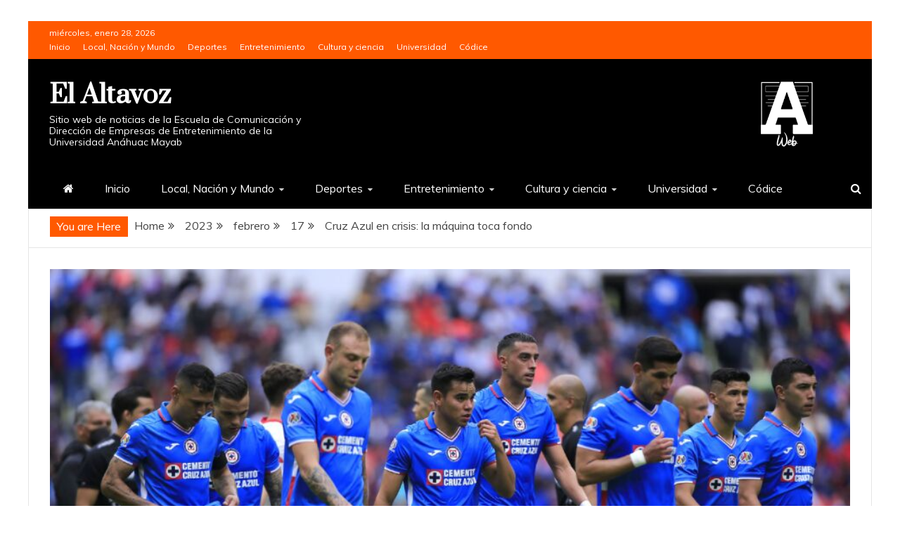

--- FILE ---
content_type: text/html; charset=UTF-8
request_url: https://elaltavoz.mx/2023/02/17/cruz-azul-en-crisis-la-maquina-toca-fondo/
body_size: 11938
content:
<!doctype html>
<html lang="es">
<head>
    <meta charset="UTF-8">
    <meta name="viewport" content="width=device-width, initial-scale=1">
    <link rel="profile" href="https://gmpg.org/xfn/11">

    
	<!-- This site is optimized with the Yoast SEO plugin v14.8.1 - https://yoast.com/wordpress/plugins/seo/ -->
	<title>Cruz Azul en crisis: la máquina toca fondo - El Altavoz</title>
	<meta name="description" content="Cruz Azul está en crisis. La máquina cementera ha tenido un torneo para el olvido. Tras cinco jornadas disputadas, el equipo capitalino no ha"/>
	<meta name="robots" content="index, follow"/>
	<meta name="googlebot" content="index, follow, max-snippet:-1, max-image-preview:large, max-video-preview:-1"/>
	<meta name="bingbot" content="index, follow, max-snippet:-1, max-image-preview:large, max-video-preview:-1"/>
	<link rel="canonical" href="https://elaltavoz.mx/2023/02/17/cruz-azul-en-crisis-la-maquina-toca-fondo/" />
	<meta property="og:locale" content="es_ES"/>
	<meta property="og:type" content="article"/>
	<meta property="og:title" content="Cruz Azul en crisis: la máquina toca fondo - El Altavoz"/>
	<meta property="og:description" content="Cruz Azul está en crisis. La máquina cementera ha tenido un torneo para el olvido. Tras cinco jornadas disputadas, el equipo capitalino no ha"/>
	<meta property="og:url" content="http://elaltavoz.mx/2023/02/17/cruz-azul-en-crisis-la-maquina-toca-fondo/"/>
	<meta property="og:site_name" content="El Altavoz"/>
	<meta property="article:published_time" content="2023-02-17T15:26:19+00:00"/>
	<meta property="og:image" content="https://elaltavoz.mx/wp-content/uploads/2023/02/Cruz-Azul.jpeg"/>
	<meta property="og:image:width" content="928"/>
	<meta property="og:image:height" content="580"/>
	<meta name="twitter:card" content="summary"/>
	<script type="application/ld+json" class="yoast-schema-graph">{"@context":"https://schema.org","@graph":[{"@type":"WebSite","@id":"https://elaltavoz.mx/#website","url":"https://elaltavoz.mx/","name":"El Altavoz","description":"Sitio web de noticias de la Escuela de Comunicaci\u00f3n y Direcci\u00f3n de Empresas de Entretenimiento de la Universidad An\u00e1huac Mayab","potentialAction":[{"@type":"SearchAction","target":"https://elaltavoz.mx/?s={search_term_string}","query-input":"required name=search_term_string"}],"inLanguage":"es"},{"@type":"ImageObject","@id":"http://elaltavoz.mx/2023/02/17/cruz-azul-en-crisis-la-maquina-toca-fondo/#primaryimage","inLanguage":"es","url":"https://elaltavoz.mx/wp-content/uploads/2023/02/Cruz-Azul.jpeg","width":928,"height":580,"caption":"Fuente: Record"},{"@type":"WebPage","@id":"http://elaltavoz.mx/2023/02/17/cruz-azul-en-crisis-la-maquina-toca-fondo/#webpage","url":"http://elaltavoz.mx/2023/02/17/cruz-azul-en-crisis-la-maquina-toca-fondo/","name":"Cruz Azul en crisis: la m\u00e1quina toca fondo - El Altavoz","isPartOf":{"@id":"https://elaltavoz.mx/#website"},"primaryImageOfPage":{"@id":"http://elaltavoz.mx/2023/02/17/cruz-azul-en-crisis-la-maquina-toca-fondo/#primaryimage"},"datePublished":"2023-02-17T15:26:19+00:00","dateModified":"2023-02-17T15:26:19+00:00","author":{"@id":"https://elaltavoz.mx/#/schema/person/301dff0cf079a0e3e923b9101668d348"},"description":"Cruz Azul est\u00e1 en crisis. La m\u00e1quina cementera ha tenido un torneo para el olvido. Tras cinco jornadas disputadas, el equipo capitalino no ha","breadcrumb":{"@id":"http://elaltavoz.mx/2023/02/17/cruz-azul-en-crisis-la-maquina-toca-fondo/#breadcrumb"},"inLanguage":"es","potentialAction":[{"@type":"ReadAction","target":["http://elaltavoz.mx/2023/02/17/cruz-azul-en-crisis-la-maquina-toca-fondo/"]}]},{"@type":"BreadcrumbList","@id":"http://elaltavoz.mx/2023/02/17/cruz-azul-en-crisis-la-maquina-toca-fondo/#breadcrumb","itemListElement":[{"@type":"ListItem","position":1,"item":{"@type":"WebPage","@id":"http://elaltavoz.mx/","url":"http://elaltavoz.mx/","name":"Portada"}},{"@type":"ListItem","position":2,"item":{"@type":"WebPage","@id":"http://elaltavoz.mx/2023/02/17/cruz-azul-en-crisis-la-maquina-toca-fondo/","url":"http://elaltavoz.mx/2023/02/17/cruz-azul-en-crisis-la-maquina-toca-fondo/","name":"Cruz Azul en crisis: la m\u00e1quina toca fondo"}}]},{"@type":"Person","@id":"https://elaltavoz.mx/#/schema/person/301dff0cf079a0e3e923b9101668d348","name":"Enrique Guillermo Herrera Garc\u00eda","image":{"@type":"ImageObject","@id":"https://elaltavoz.mx/#personlogo","inLanguage":"es","url":"https://secure.gravatar.com/avatar/292df8792a66df2fc50d3c5fb7dcfd29?s=96&d=mm&r=g","caption":"Enrique Guillermo Herrera Garc\u00eda"}}]}</script>
	<!-- / Yoast SEO plugin. -->


<link rel='dns-prefetch' href='//fonts.googleapis.com'/>
<link rel='dns-prefetch' href='//s.w.org'/>
<link rel="alternate" type="application/rss+xml" title="El Altavoz &raquo; Feed" href="https://elaltavoz.mx/feed/"/>
<link rel="alternate" type="application/rss+xml" title="El Altavoz &raquo; Feed de los comentarios" href="https://elaltavoz.mx/comments/feed/"/>
<link rel="alternate" type="application/rss+xml" title="El Altavoz &raquo; Comentario Cruz Azul en crisis: la máquina toca fondo del feed" href="https://elaltavoz.mx/2023/02/17/cruz-azul-en-crisis-la-maquina-toca-fondo/feed/"/>
		<!-- This site uses the Google Analytics by MonsterInsights plugin v9.11.1 - Using Analytics tracking - https://www.monsterinsights.com/ -->
		<!-- Nota: MonsterInsights no está actualmente configurado en este sitio. El dueño del sitio necesita identificarse usando su cuenta de Google Analytics en el panel de ajustes de MonsterInsights. -->
					<!-- No tracking code set -->
				<!-- / Google Analytics by MonsterInsights -->
				<script type="text/javascript">window._wpemojiSettings={"baseUrl":"https:\/\/s.w.org\/images\/core\/emoji\/13.0.1\/72x72\/","ext":".png","svgUrl":"https:\/\/s.w.org\/images\/core\/emoji\/13.0.1\/svg\/","svgExt":".svg","source":{"concatemoji":"https:\/\/elaltavoz.mx\/wp-includes\/js\/wp-emoji-release.min.js?ver=5.6.16"}};!function(e,a,t){var n,r,o,i=a.createElement("canvas"),p=i.getContext&&i.getContext("2d");function s(e,t){var a=String.fromCharCode;p.clearRect(0,0,i.width,i.height),p.fillText(a.apply(this,e),0,0);e=i.toDataURL();return p.clearRect(0,0,i.width,i.height),p.fillText(a.apply(this,t),0,0),e===i.toDataURL()}function c(e){var t=a.createElement("script");t.src=e,t.defer=t.type="text/javascript",a.getElementsByTagName("head")[0].appendChild(t)}for(o=Array("flag","emoji"),t.supports={everything:!0,everythingExceptFlag:!0},r=0;r<o.length;r++)t.supports[o[r]]=function(e){if(!p||!p.fillText)return!1;switch(p.textBaseline="top",p.font="600 32px Arial",e){case"flag":return s([127987,65039,8205,9895,65039],[127987,65039,8203,9895,65039])?!1:!s([55356,56826,55356,56819],[55356,56826,8203,55356,56819])&&!s([55356,57332,56128,56423,56128,56418,56128,56421,56128,56430,56128,56423,56128,56447],[55356,57332,8203,56128,56423,8203,56128,56418,8203,56128,56421,8203,56128,56430,8203,56128,56423,8203,56128,56447]);case"emoji":return!s([55357,56424,8205,55356,57212],[55357,56424,8203,55356,57212])}return!1}(o[r]),t.supports.everything=t.supports.everything&&t.supports[o[r]],"flag"!==o[r]&&(t.supports.everythingExceptFlag=t.supports.everythingExceptFlag&&t.supports[o[r]]);t.supports.everythingExceptFlag=t.supports.everythingExceptFlag&&!t.supports.flag,t.DOMReady=!1,t.readyCallback=function(){t.DOMReady=!0},t.supports.everything||(n=function(){t.readyCallback()},a.addEventListener?(a.addEventListener("DOMContentLoaded",n,!1),e.addEventListener("load",n,!1)):(e.attachEvent("onload",n),a.attachEvent("onreadystatechange",function(){"complete"===a.readyState&&t.readyCallback()})),(n=t.source||{}).concatemoji?c(n.concatemoji):n.wpemoji&&n.twemoji&&(c(n.twemoji),c(n.wpemoji)))}(window,document,window._wpemojiSettings);</script>
		<style type="text/css">img.wp-smiley,img.emoji{display:inline!important;border:none!important;box-shadow:none!important;height:1em!important;width:1em!important;margin:0 .07em!important;vertical-align:-.1em!important;background:none!important;padding:0!important}</style>
	<link rel='stylesheet' id='sbi_styles-css' href='https://elaltavoz.mx/wp-content/plugins/instagram-feed/css/sbi-styles.min.css?ver=6.1.4' type='text/css' media='all'/>
<link rel='stylesheet' id='wp-block-library-css' href='https://elaltavoz.mx/wp-includes/css/dist/block-library/style.min.css?ver=5.6.16' type='text/css' media='all'/>
<link rel='stylesheet' id='wp-block-library-theme-css' href='https://elaltavoz.mx/wp-includes/css/dist/block-library/theme.min.css?ver=5.6.16' type='text/css' media='all'/>
<link rel='stylesheet' id='google-fonts-css' href='//fonts.googleapis.com/css?family=Prata%7CMuli&#038;display=swap&#038;ver=5.6.16' type='text/css' media='all'/>
<link rel='stylesheet' id='font-awesome-css' href='https://elaltavoz.mx/wp-content/themes/engage-mag/candidthemes/assets/framework/Font-Awesome/css/font-awesome.min.css?ver=4.7.0' type='text/css' media='all'/>
<link rel='stylesheet' id='slick-css-css' href='https://elaltavoz.mx/wp-content/themes/engage-mag/candidthemes/assets/framework/slick/slick.css?ver=5.6.16' type='text/css' media='all'/>
<link rel='stylesheet' id='slick-theme-css-css' href='https://elaltavoz.mx/wp-content/themes/engage-mag/candidthemes/assets/framework/slick/slick-theme.css?ver=5.6.16' type='text/css' media='all'/>
<link rel='stylesheet' id='magnific-popup-css' href='https://elaltavoz.mx/wp-content/themes/engage-mag/candidthemes/assets/framework/magnific/magnific-popup.css?ver=20151217' type='text/css' media='all'/>
<link rel='stylesheet' id='engage-mag-style-css' href='https://elaltavoz.mx/wp-content/themes/engage-mag/style.css?ver=5.6.16' type='text/css' media='all'/>
<style id='engage-mag-style-inline-css' type='text/css'>.site-branding h1,.site-branding p.site-title,.ct-dark-mode .site-title a,.site-title,.site-title a{color:#fff}.ct-dark-mode .site-title a:hover,.site-title a:hover,.site-title a:visited:hover,.ct-dark-mode .site-title a:visited:hover{color:#fff}.ct-dark-mode .site-branding .site-description,.site-branding .site-description{color:#fff}.entry-content a,.entry-title a:hover,.related-title a:hover,.posts-navigation .nav-previous a:hover,.post-navigation .nav-previous a:hover,.posts-navigation .nav-next a:hover,.post-navigation .nav-next a:hover,#comments .comment-content a:hover,#comments .comment-author a:hover,.offcanvas-menu nav ul.top-menu li a:hover,.offcanvas-menu nav ul.top-menu li.current-menu-item>a,.error-404-title,#engage-mag-breadcrumbs a:hover,.entry-content a.read-more-text:hover,a:hover,a:visited:hover,.widget_engage_mag_category_tabbed_widget.widget ul.ct-nav-tabs li a{color:#ff5900}.candid-refined-post-format,.refined-magazine-featured-block .refined-magazine-col-2 .candid-refined-post-format,.cat-links a,.top-bar,.main-navigation #primary-menu li a:hover,.main-navigation #primary-menu li.current-menu-item>a,.candid-refined-post-format,.engage-mag-featured-block .engage-mag-col-2 .candid-refined-post-format,.trending-title,.search-form input[type="submit"],input[type="submit"],::selection,#toTop,.breadcrumbs span.breadcrumb,article.sticky .engage-mag-content-container,.candid-pagination .page-numbers.current,.candid-pagination .page-numbers:hover,.ct-title-head,.widget-title:before,.about-author-box .container-title:before,.widget ul.ct-nav-tabs:after,.widget ul.ct-nav-tabs li.ct-title-head:hover,.widget ul.ct-nav-tabs li.ct-title-head.ui-tabs-active,.cat-links a{background-color:#ff5900}.candid-refined-post-format,.engage-mag-featured-block .engage-mag-col-2 .candid-refined-post-format,blockquote,.search-form input[type="submit"],input[type="submit"],.candid-pagination .page-numbers{border-color:#ff5900}.entry-content a{text-decoration:underline}.entry-content a.read-more-text{text-decoration:none}@media (min-width:1600px){.ct-boxed #page{max-width:1500px}}</style>
<script type='text/javascript' src='https://elaltavoz.mx/wp-includes/js/jquery/jquery.min.js?ver=3.5.1' id='jquery-core-js'></script>
<script type='text/javascript' src='https://elaltavoz.mx/wp-includes/js/jquery/jquery-migrate.min.js?ver=3.3.2' id='jquery-migrate-js'></script>
<script type='text/javascript' src='https://elaltavoz.mx/wp-content/themes/engage-mag/candidthemes/assets/framework/magnific/jquery.magnific-popup.js?ver=20151215' id='magnific-popup-js'></script>
<link rel="https://api.w.org/" href="https://elaltavoz.mx/wp-json/"/><link rel="alternate" type="application/json" href="https://elaltavoz.mx/wp-json/wp/v2/posts/81177"/><link rel="EditURI" type="application/rsd+xml" title="RSD" href="https://elaltavoz.mx/xmlrpc.php?rsd"/>
<link rel="wlwmanifest" type="application/wlwmanifest+xml" href="https://elaltavoz.mx/wp-includes/wlwmanifest.xml"/> 
<meta name="generator" content="WordPress 5.6.16"/>
<link rel='shortlink' href='https://elaltavoz.mx/?p=81177'/>
<link rel="alternate" type="application/json+oembed" href="https://elaltavoz.mx/wp-json/oembed/1.0/embed?url=https%3A%2F%2Felaltavoz.mx%2F2023%2F02%2F17%2Fcruz-azul-en-crisis-la-maquina-toca-fondo%2F"/>
<link rel="alternate" type="text/xml+oembed" href="https://elaltavoz.mx/wp-json/oembed/1.0/embed?url=https%3A%2F%2Felaltavoz.mx%2F2023%2F02%2F17%2Fcruz-azul-en-crisis-la-maquina-toca-fondo%2F&#038;format=xml"/>
		<style type="text/css">.site-title a,.site-title{color:#fff}</style>
		<style type="text/css" id="custom-background-css">body.custom-background{background-color:#fff}</style>
	<link rel="icon" href="https://elaltavoz.mx/wp-content/uploads/2022/10/cropped-1-2-32x32.png" sizes="32x32"/>
<link rel="icon" href="https://elaltavoz.mx/wp-content/uploads/2022/10/cropped-1-2-192x192.png" sizes="192x192"/>
<link rel="apple-touch-icon" href="https://elaltavoz.mx/wp-content/uploads/2022/10/cropped-1-2-180x180.png"/>
<meta name="msapplication-TileImage" content="https://elaltavoz.mx/wp-content/uploads/2022/10/cropped-1-2-270x270.png"/>
</head>
<body class="post-template-default single single-post postid-81177 single-format-standard custom-background wp-embed-responsive no-sidebar ct-boxed ct-sticky-sidebar right-sidebar" itemtype="https://schema.org/Blog" itemscope>
<div id="page" class="site">
            <a class="skip-link screen-reader-text" href="#content">Skip to content</a>
                    <!-- Preloader -->
            <div id="loader-wrapper">
                <div class="loader">
                    <span></span>
                    <span></span>
                    <span></span>
                    <span></span>
                    <span></span>
                </div>
            </div>
                <header id="masthead" class="site-header" itemtype="https://schema.org/WPHeader" itemscope>
                <div class="overlay"></div>
                <div class="top-bar">
        <a href="#" class="ct-show-hide-top"> <i class="fa fa-chevron-down"></i> </a>
        <div class="container-inner clearfix">

            <div class="top-left-col clearfix">

        
            <div class="ct-clock float-left">
                <div id="ct-date">
                    miércoles, enero 28, 2026                </div>
            </div>

        
                <nav class="float-left">
                    <ul id="secondary-menu" class="top-menu"><li id="menu-item-24" class="menu-item menu-item-type-custom menu-item-object-custom menu-item-24"><a href="http://18.214.26.186/">Inicio</a></li>
<li id="menu-item-18" class="menu-item menu-item-type-taxonomy menu-item-object-category menu-item-has-children menu-item-18"><a href="https://elaltavoz.mx/category/local/">Local, Nación y Mundo</a></li>
<li id="menu-item-20" class="menu-item menu-item-type-taxonomy menu-item-object-category current-post-ancestor menu-item-has-children menu-item-20"><a href="https://elaltavoz.mx/category/arte_y_cultura/">Deportes</a></li>
<li id="menu-item-77772" class="menu-item menu-item-type-taxonomy menu-item-object-category menu-item-has-children menu-item-77772"><a href="https://elaltavoz.mx/category/entretenimiento/">Entretenimiento</a></li>
<li id="menu-item-9504" class="menu-item menu-item-type-taxonomy menu-item-object-category menu-item-has-children menu-item-9504"><a href="https://elaltavoz.mx/category/culturayciencia/">Cultura y ciencia</a></li>
<li id="menu-item-9" class="menu-item menu-item-type-taxonomy menu-item-object-category menu-item-has-children menu-item-9"><a href="https://elaltavoz.mx/category/universidad/">Universidad</a></li>
<li id="menu-item-85445" class="menu-item menu-item-type-taxonomy menu-item-object-category menu-item-85445"><a href="https://elaltavoz.mx/category/codice/">Códice</a></li>
</ul>                </nav>
        
        </div>

                <div class="top-right-col clearfix">
                </div> <!-- .top-right-col -->
                </div> <!-- .container-inner -->
        </div> <!-- .top-bar -->

                            <div class="logo-wrapper-block" style="background-image:url(https://elaltavoz.mx/wp-content/uploads/2022/10/cropped-Diseno-sin-titulo-3.png)">
                    <div class="container-inner clearfix logo-wrapper-container">
        <div class="logo-wrapper float-left">
            <div class="site-branding">

                <div class="engage-mag-logo-container">
                                            <p class="site-title"><a href="https://elaltavoz.mx/" rel="home">El Altavoz</a></p>
                                            <p class="site-description">Sitio web de noticias de la Escuela de Comunicación y Dirección de Empresas de Entretenimiento de la Universidad Anáhuac Mayab</p>
                                    </div> <!-- engage-mag-logo-container -->
            </div><!-- .site-branding -->
        </div> <!-- .logo-wrapper -->
                </div> <!-- .container-inner -->
        </div> <!-- .logo-wrapper-block -->
                <div class="engage-mag-menu-container sticky-header">
            <div class="container-inner clearfix">
                <nav id="site-navigation" class="main-navigation" itemtype="https://schema.org/SiteNavigationElement" itemscope>
                    <div class="navbar-header clearfix">
                        <button class="menu-toggle" aria-controls="primary-menu" aria-expanded="false">
                            <span> </span>
                        </button>
                    </div>
                    <ul id="primary-menu" class="nav navbar-nav nav-menu">
                                                    <li class=""><a href="https://elaltavoz.mx/">
                                    <i class="fa fa-home"></i> </a></li>
                                                <li class="menu-item menu-item-type-custom menu-item-object-custom menu-item-24"><a href="http://18.214.26.186/">Inicio</a></li>
<li class="menu-item menu-item-type-taxonomy menu-item-object-category menu-item-has-children menu-item-18"><a href="https://elaltavoz.mx/category/local/">Local, Nación y Mundo</a>
<ul class="sub-menu">
	<li id="menu-item-11471" class="menu-item menu-item-type-taxonomy menu-item-object-category menu-item-11471"><a href="https://elaltavoz.mx/category/local/merida/">Mérida</a></li>
	<li id="menu-item-11470" class="menu-item menu-item-type-taxonomy menu-item-object-category menu-item-11470"><a href="https://elaltavoz.mx/category/local/interior/">Interior del estado</a></li>
	<li id="menu-item-11469" class="menu-item menu-item-type-taxonomy menu-item-object-category menu-item-11469"><a href="https://elaltavoz.mx/category/nacion-mundo/nacional/">Nacional</a></li>
	<li id="menu-item-11468" class="menu-item menu-item-type-taxonomy menu-item-object-category menu-item-11468"><a href="https://elaltavoz.mx/category/nacion-mundo/internaciona/">Internacional</a></li>
</ul>
</li>
<li class="menu-item menu-item-type-taxonomy menu-item-object-category current-post-ancestor menu-item-has-children menu-item-20"><a href="https://elaltavoz.mx/category/arte_y_cultura/">Deportes</a>
<ul class="sub-menu">
	<li id="menu-item-80295" class="menu-item menu-item-type-taxonomy menu-item-object-category menu-item-80295"><a href="https://elaltavoz.mx/category/qatar2022/">Qatar 2022</a></li>
	<li id="menu-item-23034" class="menu-item menu-item-type-taxonomy menu-item-object-category menu-item-23034"><a href="https://elaltavoz.mx/category/arte_y_cultura/deportesmayab/">Deportes Anáhuac Mayab</a></li>
	<li id="menu-item-11473" class="menu-item menu-item-type-taxonomy menu-item-object-category current-post-ancestor current-menu-parent current-post-parent menu-item-11473"><a href="https://elaltavoz.mx/category/arte_y_cultura/nacional-universidad/">Futbol nacional</a></li>
	<li id="menu-item-11472" class="menu-item menu-item-type-taxonomy menu-item-object-category menu-item-11472"><a href="https://elaltavoz.mx/category/arte_y_cultura/futbolinternacional/">Futbol internacional</a></li>
	<li id="menu-item-11848" class="menu-item menu-item-type-taxonomy menu-item-object-category menu-item-11848"><a href="https://elaltavoz.mx/category/arte_y_cultura/americano/">Futbol americano</a></li>
	<li id="menu-item-11847" class="menu-item menu-item-type-taxonomy menu-item-object-category menu-item-11847"><a href="https://elaltavoz.mx/category/arte_y_cultura/beisbol-universidad/">Béisbol</a></li>
	<li id="menu-item-11490" class="menu-item menu-item-type-taxonomy menu-item-object-category menu-item-11490"><a href="https://elaltavoz.mx/category/arte_y_cultura/otrosdeportes/">Otros deportes</a></li>
</ul>
</li>
<li class="menu-item menu-item-type-taxonomy menu-item-object-category menu-item-has-children menu-item-77772"><a href="https://elaltavoz.mx/category/entretenimiento/">Entretenimiento</a>
<ul class="sub-menu">
	<li id="menu-item-77773" class="menu-item menu-item-type-taxonomy menu-item-object-category menu-item-77773"><a href="https://elaltavoz.mx/category/entretenimiento/espectaculos/">Espectáculos</a></li>
	<li id="menu-item-82900" class="menu-item menu-item-type-taxonomy menu-item-object-category menu-item-82900"><a href="https://elaltavoz.mx/category/entretenimiento/videojuegos/">Videojuegos</a></li>
</ul>
</li>
<li class="menu-item menu-item-type-taxonomy menu-item-object-category menu-item-has-children menu-item-9504"><a href="https://elaltavoz.mx/category/culturayciencia/">Cultura y ciencia</a>
<ul class="sub-menu">
	<li id="menu-item-11495" class="menu-item menu-item-type-taxonomy menu-item-object-category menu-item-11495"><a href="https://elaltavoz.mx/category/culturayciencia/tecnologia-culturayciencia/">Tecnología</a></li>
	<li id="menu-item-11493" class="menu-item menu-item-type-taxonomy menu-item-object-category menu-item-11493"><a href="https://elaltavoz.mx/category/culturayciencia/literatura-culturayciencia/">Literatura</a></li>
	<li id="menu-item-11494" class="menu-item menu-item-type-taxonomy menu-item-object-category menu-item-11494"><a href="https://elaltavoz.mx/category/culturayciencia/cine-culturayciencia/">Cine</a></li>
	<li id="menu-item-11496" class="menu-item menu-item-type-taxonomy menu-item-object-category menu-item-11496"><a href="https://elaltavoz.mx/category/culturayciencia/musicayarte-culturayciencia/">Música y arte</a></li>
</ul>
</li>
<li class="menu-item menu-item-type-taxonomy menu-item-object-category menu-item-has-children menu-item-9"><a href="https://elaltavoz.mx/category/universidad/">Universidad</a>
<ul class="sub-menu">
	<li id="menu-item-85447" class="menu-item menu-item-type-taxonomy menu-item-object-category menu-item-85447"><a href="https://elaltavoz.mx/category/universidad/cicam/">CICAM</a></li>
	<li id="menu-item-11491" class="menu-item menu-item-type-taxonomy menu-item-object-category menu-item-11491"><a href="https://elaltavoz.mx/category/universidad/conferenciasypresentaciones/">Conferencias y presentaciones</a></li>
	<li id="menu-item-84577" class="menu-item menu-item-type-taxonomy menu-item-object-category menu-item-84577"><a href="https://elaltavoz.mx/category/universidad/usc_annenberg/">USC Annenberg</a></li>
	<li id="menu-item-88340" class="menu-item menu-item-type-taxonomy menu-item-object-category menu-item-88340"><a href="https://elaltavoz.mx/category/universidad/depaul-university/">DePaul University</a></li>
	<li id="menu-item-92453" class="menu-item menu-item-type-taxonomy menu-item-object-category menu-item-92453"><a href="https://elaltavoz.mx/category/universidad/mackenzie/">Mackenzie</a></li>
</ul>
</li>
<li class="menu-item menu-item-type-taxonomy menu-item-object-category menu-item-85445"><a href="https://elaltavoz.mx/category/codice/">Códice</a></li>
                    </ul>
                </nav><!-- #site-navigation -->

                                    <div class="ct-menu-search"><a class="search-icon-box" href="#"> <i class="fa fa-search"></i>
                        </a></div>
                    <div class="top-bar-search">
                        <form role="search" method="get" class="search-form" action="https://elaltavoz.mx/">
				<label>
					<span class="screen-reader-text">Buscar:</span>
					<input type="search" class="search-field" placeholder="Buscar &hellip;" value="" name="s"/>
				</label>
				<input type="submit" class="search-submit" value="Buscar"/>
			</form>                        <button type="button" class="close"></button>
                    </div>
                            </div> <!-- .container-inner -->
        </div> <!-- engage-mag-menu-container -->
                </header><!-- #masthead -->
        

    <div id="content" class="site-content">
                <div class="container-inner ct-container-main clearfix">
    <div id="primary" class="content-area">
        <main id="main" class="site-main">

                            <div class="breadcrumbs">
                    <div class='breadcrumbs init-animate clearfix'><span class='breadcrumb'>You are Here</span><div id='engage-mag-breadcrumbs' class='clearfix'><div role="navigation" aria-label="Breadcrumbs" class="breadcrumb-trail breadcrumbs" itemprop="breadcrumb"><ul class="trail-items" itemscope itemtype="http://schema.org/BreadcrumbList"><meta name="numberOfItems" content="5"/><meta name="itemListOrder" content="Ascending"/><li itemprop="itemListElement" itemscope itemtype="http://schema.org/ListItem" class="trail-item trail-begin"><a href="https://elaltavoz.mx" rel="home"><span itemprop="name">Home</span></a><meta itemprop="position" content="1"/></li><li itemprop="itemListElement" itemscope itemtype="http://schema.org/ListItem" class="trail-item"><a href="https://elaltavoz.mx/2023/"><span itemprop="name">2023</span></a><meta itemprop="position" content="2"/></li><li itemprop="itemListElement" itemscope itemtype="http://schema.org/ListItem" class="trail-item"><a href="https://elaltavoz.mx/2023/02/"><span itemprop="name">febrero</span></a><meta itemprop="position" content="3"/></li><li itemprop="itemListElement" itemscope itemtype="http://schema.org/ListItem" class="trail-item"><a href="https://elaltavoz.mx/2023/02/17/"><span itemprop="name">17</span></a><meta itemprop="position" content="4"/></li><li itemprop="itemListElement" itemscope itemtype="http://schema.org/ListItem" class="trail-item trail-end"><span itemprop="name">Cruz Azul en crisis: la máquina toca fondo</span><meta itemprop="position" content="5"/></li></ul></div></div></div>                </div>
                
            <article id="post-81177" class="post-81177 post type-post status-publish format-standard has-post-thumbnail hentry category-nacional-universidad tag-cruz-azul tag-ligamx card-single-article" itemtype="https://schema.org/CreativeWork" itemscope>
        <div class="engage-mag-content-container engage-mag-has-thumbnail">
                    <div class="post-thumb">
                
            <div class="post-thumbnail">
                <img width="928" height="580" src="https://elaltavoz.mx/wp-content/uploads/2023/02/Cruz-Azul.jpeg" class="attachment-engage-mag-large-thumb size-engage-mag-large-thumb wp-post-image" alt="Cruz Azul en crisis: la máquina toca fondo" loading="lazy" itemprop="image" srcset="https://elaltavoz.mx/wp-content/uploads/2023/02/Cruz-Azul.jpeg 928w, https://elaltavoz.mx/wp-content/uploads/2023/02/Cruz-Azul-300x188.jpeg 300w, https://elaltavoz.mx/wp-content/uploads/2023/02/Cruz-Azul-768x480.jpeg 768w, https://elaltavoz.mx/wp-content/uploads/2023/02/Cruz-Azul-350x220.jpeg 350w" sizes="(max-width: 928px) 100vw, 928px"/>            </div><!-- .post-thumbnail -->

                    </div>
                <div class="engage-mag-content-area">
            <header class="entry-header">

                <div class="post-meta">
                    <span class="cat-links"><a class="ct-cat-item-3091" href="https://elaltavoz.mx/category/arte_y_cultura/nacional-universidad/" rel="category tag">Futbol nacional</a> </span>                </div>
                <h1 class="entry-title" itemprop="headline">Cruz Azul en crisis: la máquina toca fondo</h1>                    <div class="entry-meta">
                        <span class="posted-on"><i class="fa fa-calendar"></i><a href="https://elaltavoz.mx/2023/02/17/cruz-azul-en-crisis-la-maquina-toca-fondo/" rel="bookmark"><time class="entry-date published updated" datetime="2023-02-17T10:26:19-05:00">17/02/2023</time></a></span><span class="min-read"><i class="fa fa-clock-o" aria-hidden="true"></i>2 min read</span><span class="byline"> <span class="author vcard" itemprop="author" itemtype="https://schema.org/Person" itemscope><i class="fa fa-user"></i><a class="url fn n" href="https://elaltavoz.mx/author/enriqueherrera/" rel="author"><span class="author-name" itemprop="name">Enrique Guillermo Herrera García</span></a></span></span>                    </div><!-- .entry-meta -->
                            </header><!-- .entry-header -->


            <div class="entry-content">
                
<p>Cruz Azul está en crisis. La máquina cementera ha tenido un torneo para el olvido. Tras cinco jornadas disputadas, el equipo capitalino no ha ganado ningún partido consiguiendo el récord al peor inicio de torneo en la historia del club. Por tal motivo, el azul ha puesto manos a la obra.</p>



<h2>¿Quién es el responsable de la crisis del Cruz Azul?</h2>



<p>Cabe destacar que apenas el día de ayer, el club anunció la destitución de <strong>Raúl «Potro» Gutiérrez</strong> tras 15 partidos al frente del equipo. El técnico <strong>campeón del mundo sub-17 en 2011</strong> no supo establecer un estilo fijo por lo que los llevó a caer en cuatro jornadas consecutivas.</p>



<figure class="wp-block-embed is-type-rich is-provider-twitter wp-block-embed-twitter"><div class="wp-block-embed__wrapper">
<blockquote class="twitter-tweet" data-width="550" data-dnt="true"><p lang="pt" dir="ltr">Comunicado oficial. <a href="https://t.co/UWNmwrj3f2">pic.twitter.com/UWNmwrj3f2</a></p>&mdash; CRUZ AZUL (@CruzAzul) <a href="https://twitter.com/CruzAzul/status/1625292241026555904?ref_src=twsrc%5Etfw">February 14, 2023</a></blockquote><script async src="https://platform.twitter.com/widgets.js" charset="utf-8"></script>
</div></figure>



<p>Sin embargo, la responsabilidad no recae completamente en el técnico. Apenas para esta <strong>Clausura 2023,</strong> llegaron a<strong> La Noria</strong> cinco <a href="https://www.transfermarkt.mx/cd-cruz-azul/kader/verein/3711" target="_blank" rel="noreferrer noopener">refuerzos </a>de calidad. Entre los más destacados están <strong>Ramiro Carrera y Augusto Lotti, </strong>ambos procedentes del <strong>Atletico Tucuman de la Liga Argentina.</strong></p>



<p>Asimismo, la afición ha expresado su descontento por medio de las redes sociales. Esto debido a que consideran como máximo responsable de los malos resultados al presidente Victor Velazquez. </p>



<h2>¿ Necesita una reestructuración?</h2>



<p>La gran incógnita del Cruz Azul es la reestructuración interna. Por consiguiente, mucho se ha argumentado sobre los futbolistas que ya están pasados de edad y la necesidad de darle prioridad a la juventud.</p>



<h2>Los candidatos para dirigir a La Máquina  </h2>



<figure class="wp-block-image"><img src="https://www.record.com.mx/sites/default/files/styles/v2-crop768x433/public/articulos/2021/10/30/diseno_sin_titulo_30.jpg?itok=lYvEf9V6" alt="Turco Mohamed: 'México siempre es una opción para mí'"/><figcaption>Fuente: Record</figcaption></figure>



<p>Ciertamente, hay una baraja de candidatos en el radar de la directiva azul. Nombres como Antonio Mohamed, José Manuel de la Torre, Ricardo Ferretti, Jaime Lozano entre otros. Mientras tanto, el técnico interino para la próxima jornada será Joaquín Moreno</p>



<p><strong>También te podria interesar:</strong></p>



<p><a href="https://elaltavoz.mx/2023/02/09/diego-cocca-sera-el-nuevo-entrenador-de-la-seleccion-mexicana/" target="_blank" rel="noreferrer noopener">Diego Cocca será el nuevo entrenador de la selección mexicana</a></p>

                            </div>
            <!-- .entry-content -->

            <footer class="entry-footer">
                <span class="tags-links"><i class="fa fa-tags"></i><a href="https://elaltavoz.mx/tag/cruz-azul/" rel="tag">cruz azul</a>, <a href="https://elaltavoz.mx/tag/ligamx/" rel="tag">ligaMX</a></span>            </footer><!-- .entry-footer -->

                    <div class="meta_bottom">
            <div class="text_share header-text">Share</div>
            <div class="post-share">
                <a target="_blank" href="https://www.facebook.com/sharer/sharer.php?u=https://elaltavoz.mx/2023/02/17/cruz-azul-en-crisis-la-maquina-toca-fondo/">
                    <i class="fa fa-facebook"></i>
                </a>
                <a target="_blank" href="https://twitter.com/share?text=Cruz%20Azul%20en%20crisis:%20la%20máquina%20toca%20fondo&#038;url=https://elaltavoz.mx/2023/02/17/cruz-azul-en-crisis-la-maquina-toca-fondo/">
                    <i class="fa fa-twitter"></i>
                </a>
                <a target="_blank" href="https://pinterest.com/pin/create/button/?url=https://elaltavoz.mx/2023/02/17/cruz-azul-en-crisis-la-maquina-toca-fondo/&#038;media=https://elaltavoz.mx/wp-content/uploads/2023/02/Cruz-Azul.jpeg&#038;description=Cruz%20Azul%20en%20crisis:%20la%20máquina%20toca%20fondo">
                    <i class="fa fa-pinterest"></i>
                </a>
                <a target="_blank" href="http://www.linkedin.com/shareArticle?mini=true&#038;title=Cruz%20Azul%20en%20crisis:%20la%20máquina%20toca%20fondo&#038;url=https://elaltavoz.mx/2023/02/17/cruz-azul-en-crisis-la-maquina-toca-fondo/">
                    <i class="fa fa-linkedin"></i>
                </a>
            </div>
        </div>
                </div> <!-- .engage-mag-content-area -->
    </div> <!-- .engage-mag-content-container -->
</article><!-- #post-81177 -->

	<nav class="navigation post-navigation" role="navigation" aria-label="Entradas">
		<h2 class="screen-reader-text">Navegación de entradas</h2>
		<div class="nav-links"><div class="nav-previous"><a href="https://elaltavoz.mx/2023/02/17/estos-son-los-artistas-que-podria-llevarse-el-oscar-2023/" rel="prev">Estos son los artistas que podría llevarse el Oscar 2023</a></div><div class="nav-next"><a href="https://elaltavoz.mx/2023/02/20/rey-de-reyes-2023-sam-adonis-y-sexystar-triunfan/" rel="next">Rey de Reyes 2023: Sam Adonis y Sexystar triunfan</a></div></div>
	</nav>            <div class="related-pots-block">
                                    <h2 class="widget-title">
                        Related Posts                    </h2>
                                <ul class="related-post-entries clearfix">
                                            <li>
                                                            <figure class="widget-image">
                                    <a href="https://elaltavoz.mx/2026/01/26/mexico-vence-1-0-a-panama-en-amistoso-2026-con-autogol-en-tiempo-anadido-y-desempeno-irregular/">
                                        <img width="350" height="220" src="https://elaltavoz.mx/wp-content/uploads/2026/01/imagen_2026-01-26_215844822-350x220.png" class="attachment-engage-mag-small-thumb size-engage-mag-small-thumb wp-post-image" alt="" loading="lazy"/>                                    </a>
                                </figure>
                                                        <div class="featured-desc">
                                <h2 class="related-title">
                                    <a href="https://elaltavoz.mx/2026/01/26/mexico-vence-1-0-a-panama-en-amistoso-2026-con-autogol-en-tiempo-anadido-y-desempeno-irregular/">
                                        México vence 1-0 a Panamá en amistoso 2026 con autogol en tiempo añadido y desempeño irregular                                    </a>
                                </h2>
                                    <div class="entry-meta">
                                        <span class="posted-on"><i class="fa fa-calendar"></i><a href="https://elaltavoz.mx/2026/01/26/mexico-vence-1-0-a-panama-en-amistoso-2026-con-autogol-en-tiempo-anadido-y-desempeno-irregular/" rel="bookmark"><time class="entry-date published" datetime="2026-01-26T22:59:49-05:00" itemprop="datePublished">26/01/2026</time><time class="updated" datetime="2026-01-26T22:59:50-05:00" itemprop="dateModified">26/01/2026</time></a></span>                                    </div><!-- .entry-meta -->
                            </div>
                        </li>
                                            <li>
                                                            <figure class="widget-image">
                                    <a href="https://elaltavoz.mx/2025/12/07/sergio-ramos-se-despide-de-rayados-fue-su-ultimo-partido-en-mexico-tras-eliminacion/">
                                        <img width="350" height="220" src="https://elaltavoz.mx/wp-content/uploads/2025/12/imagen_2025-12-07_223138376-350x220.png" class="attachment-engage-mag-small-thumb size-engage-mag-small-thumb wp-post-image" alt="" loading="lazy"/>                                    </a>
                                </figure>
                                                        <div class="featured-desc">
                                <h2 class="related-title">
                                    <a href="https://elaltavoz.mx/2025/12/07/sergio-ramos-se-despide-de-rayados-fue-su-ultimo-partido-en-mexico-tras-eliminacion/">
                                        Sergio Ramos se despide de Rayados: fue su último partido en México tras eliminación                                    </a>
                                </h2>
                                    <div class="entry-meta">
                                        <span class="posted-on"><i class="fa fa-calendar"></i><a href="https://elaltavoz.mx/2025/12/07/sergio-ramos-se-despide-de-rayados-fue-su-ultimo-partido-en-mexico-tras-eliminacion/" rel="bookmark"><time class="entry-date published updated" datetime="2025-12-07T23:32:30-05:00">07/12/2025</time></a></span>                                    </div><!-- .entry-meta -->
                            </div>
                        </li>
                                            <li>
                                                            <figure class="widget-image">
                                    <a href="https://elaltavoz.mx/2025/11/06/mexico-revela-su-nueva-camiseta-para-el-mundial-2026/">
                                        <img width="350" height="220" src="https://elaltavoz.mx/wp-content/uploads/2025/11/imagen_2025-11-06_000242258-350x220.png" class="attachment-engage-mag-small-thumb size-engage-mag-small-thumb wp-post-image" alt="" loading="lazy"/>                                    </a>
                                </figure>
                                                        <div class="featured-desc">
                                <h2 class="related-title">
                                    <a href="https://elaltavoz.mx/2025/11/06/mexico-revela-su-nueva-camiseta-para-el-mundial-2026/">
                                        México revela su nueva camiseta para el Mundial 2026                                    </a>
                                </h2>
                                    <div class="entry-meta">
                                        <span class="posted-on"><i class="fa fa-calendar"></i><a href="https://elaltavoz.mx/2025/11/06/mexico-revela-su-nueva-camiseta-para-el-mundial-2026/" rel="bookmark"><time class="entry-date published updated" datetime="2025-11-06T01:04:06-05:00">06/11/2025</time></a></span>                                    </div><!-- .entry-meta -->
                            </div>
                        </li>
                                    </ul>
            </div> <!-- .related-post-block -->
            
<div id="comments" class="comments-area">
    	<div id="respond" class="comment-respond">
		<h3 id="reply-title" class="comment-reply-title">Deja una respuesta <small><a rel="nofollow" id="cancel-comment-reply-link" href="/2023/02/17/cruz-azul-en-crisis-la-maquina-toca-fondo/#respond" style="display:none;">Cancelar la respuesta</a></small></h3><form action="https://elaltavoz.mx/wp-comments-post.php" method="post" id="commentform" class="comment-form" novalidate><p class="comment-notes"><span id="email-notes">Tu dirección de correo electrónico no será publicada.</span> Los campos obligatorios están marcados con <span class="required">*</span></p><p class="comment-form-comment"><label for="comment">Comentario</label> <textarea id="comment" name="comment" cols="45" rows="8" maxlength="65525" required="required"></textarea></p><p class="comment-form-author"><label for="author">Nombre <span class="required">*</span></label> <input id="author" name="author" type="text" value="" size="30" maxlength="245" required='required'/></p>
<p class="comment-form-email"><label for="email">Correo electrónico <span class="required">*</span></label> <input id="email" name="email" type="email" value="" size="30" maxlength="100" aria-describedby="email-notes" required='required'/></p>
<p class="comment-form-url"><label for="url">Web</label> <input id="url" name="url" type="url" value="" size="30" maxlength="200"/></p>
<p class="comment-form-cookies-consent"><input id="wp-comment-cookies-consent" name="wp-comment-cookies-consent" type="checkbox" value="yes"/> <label for="wp-comment-cookies-consent">Guarda mi nombre, correo electrónico y web en este navegador para la próxima vez que comente.</label></p>
<p class="form-submit"><input name="submit" type="submit" id="submit" class="submit" value="Publicar el comentario"/> <input type='hidden' name='comment_post_ID' value='81177' id='comment_post_ID'/>
<input type='hidden' name='comment_parent' id='comment_parent' value='0'/>
</p><p style="display: none;"><input type="hidden" id="akismet_comment_nonce" name="akismet_comment_nonce" value="d27c0226c7"/></p><p style="display: none;"><input type="hidden" id="ak_js" name="ak_js" value="226"/></p></form>	</div><!-- #respond -->
	</div><!-- #comments -->
        </main><!-- #main -->
    </div><!-- #primary -->

</div> <!-- .container-inner -->
</div><!-- #content -->
        <div class="ct-missed-block widget">
            <div class="container-inner">
                            <h2 class="widget-title"> You May Have Missed </h2>
                                            <div class="ct-grid-post clearfix">
                                            <div class="ct-col ct-four-cols">
                            <section class="ct-grid-post-list">
                                                                    <div class="post-thumb">
                                                                                <a href="https://elaltavoz.mx/2026/01/28/sza-impacta-la-semana-de-la-moda-de-paris-con-vans-personalizadas-por-rachel-goatley/">
                                            <img width="783" height="450" src="https://elaltavoz.mx/wp-content/uploads/2026/01/imagen_2026-01-28_000118789-783x450.png" class="attachment-engage-mag-carousel-img size-engage-mag-carousel-img wp-post-image" alt="" loading="lazy"/>                                        </a>
                                    </div>
                                                                    <div class="post-content mt-10">
                                        <div class="post-meta">
                                            <span class="cat-links"><a class="ct-cat-item-3100" href="https://elaltavoz.mx/category/entretenimiento/" rel="category tag">Entretenimiento</a> </span>                                        </div>
                                    <h3 class="post-title">
                                        <a href="https://elaltavoz.mx/2026/01/28/sza-impacta-la-semana-de-la-moda-de-paris-con-vans-personalizadas-por-rachel-goatley/">SZA impacta la semana de la moda de París con Vans personalizadas por Rachel Goatley</a>
                                    </h3>
                                        <div class="post-meta">
                                            <span class="posted-on"><i class="fa fa-calendar"></i><a href="https://elaltavoz.mx/2026/01/28/sza-impacta-la-semana-de-la-moda-de-paris-con-vans-personalizadas-por-rachel-goatley/" rel="bookmark" style="color:;"><time class="entry-date published" datetime="2026-01-28T01:02:31-05:00" itemprop="datePublished">28/01/2026</time><time class="updated" datetime="2026-01-28T01:02:32-05:00" itemprop="dateModified">28/01/2026</time></a></span><span class="min-read"><i class="fa fa-clock-o" aria-hidden="true"></i>2 min read</span>                                        </div>
                                </div><!-- Post content end -->
                            </section>
                        </div><!--.engage-mag-col-->
                                            <div class="ct-col ct-four-cols">
                            <section class="ct-grid-post-list">
                                                                    <div class="post-thumb">
                                                                                <a href="https://elaltavoz.mx/2026/01/28/charros-de-jalisco-barren-a-tomateros-de-culiacan-y-se-coronan-bicampeones-de-la-liga-mexicana-del-pacifico/">
                                            <img width="783" height="450" src="https://elaltavoz.mx/wp-content/uploads/2026/01/imagen_2026-01-27_235955657-783x450.png" class="attachment-engage-mag-carousel-img size-engage-mag-carousel-img wp-post-image" alt="" loading="lazy" srcset="https://elaltavoz.mx/wp-content/uploads/2026/01/imagen_2026-01-27_235955657-783x450.png 783w, https://elaltavoz.mx/wp-content/uploads/2026/01/imagen_2026-01-27_235955657-1000x574.png 1000w" sizes="(max-width: 783px) 100vw, 783px"/>                                        </a>
                                    </div>
                                                                    <div class="post-content mt-10">
                                        <div class="post-meta">
                                            <span class="cat-links"><a class="ct-cat-item-3186" href="https://elaltavoz.mx/category/arte_y_cultura/beisbol-universidad/" rel="category tag">Béisbol</a> <a class="ct-cat-item-11" href="https://elaltavoz.mx/category/arte_y_cultura/" rel="category tag">Deportes</a> </span>                                        </div>
                                    <h3 class="post-title">
                                        <a href="https://elaltavoz.mx/2026/01/28/charros-de-jalisco-barren-a-tomateros-de-culiacan-y-se-coronan-bicampeones-de-la-liga-mexicana-del-pacifico/">Charros de Jalisco barren a Tomateros de Culiacán y se coronan bicampeones de la Liga Mexicana del Pacífico</a>
                                    </h3>
                                        <div class="post-meta">
                                            <span class="posted-on"><i class="fa fa-calendar"></i><a href="https://elaltavoz.mx/2026/01/28/charros-de-jalisco-barren-a-tomateros-de-culiacan-y-se-coronan-bicampeones-de-la-liga-mexicana-del-pacifico/" rel="bookmark" style="color:;"><time class="entry-date published updated" datetime="2026-01-28T01:00:49-05:00">28/01/2026</time></a></span><span class="min-read"><i class="fa fa-clock-o" aria-hidden="true"></i>3 min read</span>                                        </div>
                                </div><!-- Post content end -->
                            </section>
                        </div><!--.engage-mag-col-->
                                            <div class="ct-col ct-four-cols">
                            <section class="ct-grid-post-list">
                                                                    <div class="post-thumb">
                                                                                <a href="https://elaltavoz.mx/2026/01/28/tormenta-invernal-paraliza-a-estados-unidos-y-deja-al-menos-20-muertos-y-mas-de-800-mil-hogares-sin-electricidad/">
                                            <img width="783" height="449" src="https://elaltavoz.mx/wp-content/uploads/2026/01/imagen_2026-01-27_235844285-783x449.png" class="attachment-engage-mag-carousel-img size-engage-mag-carousel-img wp-post-image" alt="" loading="lazy"/>                                        </a>
                                    </div>
                                                                    <div class="post-content mt-10">
                                        <div class="post-meta">
                                            <span class="cat-links"><a class="ct-cat-item-3089" href="https://elaltavoz.mx/category/nacion-mundo/internaciona/" rel="category tag">Internacional</a> <a class="ct-cat-item-3" href="https://elaltavoz.mx/category/nacion-mundo/" rel="category tag">Nación y mundo</a> </span>                                        </div>
                                    <h3 class="post-title">
                                        <a href="https://elaltavoz.mx/2026/01/28/tormenta-invernal-paraliza-a-estados-unidos-y-deja-al-menos-20-muertos-y-mas-de-800-mil-hogares-sin-electricidad/">Tormenta invernal paraliza a Estados Unidos y deja al menos 20 muertos y más de 800 mil hogares sin electricidad.</a>
                                    </h3>
                                        <div class="post-meta">
                                            <span class="posted-on"><i class="fa fa-calendar"></i><a href="https://elaltavoz.mx/2026/01/28/tormenta-invernal-paraliza-a-estados-unidos-y-deja-al-menos-20-muertos-y-mas-de-800-mil-hogares-sin-electricidad/" rel="bookmark" style="color:;"><time class="entry-date published updated" datetime="2026-01-28T00:59:45-05:00">28/01/2026</time></a></span><span class="min-read"><i class="fa fa-clock-o" aria-hidden="true"></i>3 min read</span>                                        </div>
                                </div><!-- Post content end -->
                            </section>
                        </div><!--.engage-mag-col-->
                                            <div class="ct-col ct-four-cols">
                            <section class="ct-grid-post-list">
                                                                    <div class="post-thumb">
                                                                                <a href="https://elaltavoz.mx/2026/01/28/merida-hara-obligatoria-la-colocacion-de-codigos-qr-en-obras-de-construccion-para-transparentar-permisos-y-combatir-la-opacidad/">
                                            <img width="783" height="450" src="https://elaltavoz.mx/wp-content/uploads/2026/01/imagen_2026-01-27_235729992-783x450.png" class="attachment-engage-mag-carousel-img size-engage-mag-carousel-img wp-post-image" alt="" loading="lazy" srcset="https://elaltavoz.mx/wp-content/uploads/2026/01/imagen_2026-01-27_235729992-783x450.png 783w, https://elaltavoz.mx/wp-content/uploads/2026/01/imagen_2026-01-27_235729992-1000x574.png 1000w" sizes="(max-width: 783px) 100vw, 783px"/>                                        </a>
                                    </div>
                                                                    <div class="post-content mt-10">
                                        <div class="post-meta">
                                            <span class="cat-links"><a class="ct-cat-item-4" href="https://elaltavoz.mx/category/local/" rel="category tag">Local</a> <a class="ct-cat-item-306" href="https://elaltavoz.mx/category/local/merida/" rel="category tag">Mérida</a> </span>                                        </div>
                                    <h3 class="post-title">
                                        <a href="https://elaltavoz.mx/2026/01/28/merida-hara-obligatoria-la-colocacion-de-codigos-qr-en-obras-de-construccion-para-transparentar-permisos-y-combatir-la-opacidad/">Mérida hará obligatoria la colocación de códigos QR en obras de construcción para transparentar permisos y combatir la opacidad</a>
                                    </h3>
                                        <div class="post-meta">
                                            <span class="posted-on"><i class="fa fa-calendar"></i><a href="https://elaltavoz.mx/2026/01/28/merida-hara-obligatoria-la-colocacion-de-codigos-qr-en-obras-de-construccion-para-transparentar-permisos-y-combatir-la-opacidad/" rel="bookmark" style="color:;"><time class="entry-date published" datetime="2026-01-28T00:58:37-05:00" itemprop="datePublished">28/01/2026</time><time class="updated" datetime="2026-01-28T00:58:38-05:00" itemprop="dateModified">28/01/2026</time></a></span><span class="min-read"><i class="fa fa-clock-o" aria-hidden="true"></i>4 min read</span>                                        </div>
                                </div><!-- Post content end -->
                            </section>
                        </div><!--.engage-mag-col-->
                    
                </div>

                        </div>
        </div>
                <footer id="colophon" class="site-footer">
        
        <div class="site-info" itemtype="https://schema.org/WPFooter" itemscope>
            <div class="container-inner">
                                    <span class="copy-right-text">All Rights Reserved 2021.</span><br>
                                <a href="https://wordpress.org/" target="_blank">
                    Proudly powered by WordPress                </a>
                <span class="sep"> | </span>
                Theme: Engage Mag by <a href="https://www.candidthemes.com/" target="_blank">Candid Themes</a>.            </div> <!-- .container-inner -->
        </div><!-- .site-info -->
                </footer><!-- #colophon -->
        
            <a id="toTop" class="go-to-top" href="#" title="Go to Top">
                <i class="fa fa-angle-double-up"></i>
            </a>
        
</div><!-- #page -->

<!-- Instagram Feed JS -->
<script type="text/javascript">var sbiajaxurl="https://elaltavoz.mx/wp-admin/admin-ajax.php";</script>
<script type='text/javascript' src='https://elaltavoz.mx/wp-content/themes/engage-mag/candidthemes/assets/framework/slick/slick.min.js?ver=20151217' id='slick-js'></script>
<script type='text/javascript' src='https://elaltavoz.mx/wp-includes/js/jquery/ui/core.min.js?ver=1.12.1' id='jquery-ui-core-js'></script>
<script type='text/javascript' src='https://elaltavoz.mx/wp-includes/js/jquery/ui/tabs.min.js?ver=1.12.1' id='jquery-ui-tabs-js'></script>
<script type='text/javascript' src='https://elaltavoz.mx/wp-content/themes/engage-mag/js/navigation.js?ver=20151215' id='engage-mag-navigation-js'></script>
<script type='text/javascript' src='https://elaltavoz.mx/wp-content/themes/engage-mag/candidthemes/assets/framework/marquee/jquery.marquee.js?ver=20151215' id='marquee-js'></script>
<script type='text/javascript' src='https://elaltavoz.mx/wp-content/themes/engage-mag/js/skip-link-focus-fix.js?ver=20151215' id='engage-mag-skip-link-focus-fix-js'></script>
<script type='text/javascript' src='https://elaltavoz.mx/wp-content/themes/engage-mag/candidthemes/assets/js/theia-sticky-sidebar.js?ver=20151215' id='theia-sticky-sidebar-js'></script>
<script type='text/javascript' src='https://elaltavoz.mx/wp-includes/js/comment-reply.min.js?ver=5.6.16' id='comment-reply-js'></script>
<script type='text/javascript' src='https://elaltavoz.mx/wp-content/themes/engage-mag/candidthemes/assets/js/engage-mag-custom.js?ver=20151215' id='engage-mag-custom-js'></script>
<script type='text/javascript' src='https://elaltavoz.mx/wp-includes/js/wp-embed.min.js?ver=5.6.16' id='wp-embed-js'></script>
<script async="async" type='text/javascript' src='https://elaltavoz.mx/wp-content/plugins/akismet/_inc/form.js?ver=4.1.6' id='akismet-form-js'></script>

<script defer src="https://static.cloudflareinsights.com/beacon.min.js/vcd15cbe7772f49c399c6a5babf22c1241717689176015" integrity="sha512-ZpsOmlRQV6y907TI0dKBHq9Md29nnaEIPlkf84rnaERnq6zvWvPUqr2ft8M1aS28oN72PdrCzSjY4U6VaAw1EQ==" data-cf-beacon='{"version":"2024.11.0","token":"6d490bf8004d4d39bd7e9e3ae1daebbb","r":1,"server_timing":{"name":{"cfCacheStatus":true,"cfEdge":true,"cfExtPri":true,"cfL4":true,"cfOrigin":true,"cfSpeedBrain":true},"location_startswith":null}}' crossorigin="anonymous"></script>
</body>
</html>


--- FILE ---
content_type: text/css
request_url: https://elaltavoz.mx/wp-content/themes/engage-mag/style.css?ver=5.6.16
body_size: 17100
content:
/*
Theme Name: Engage Mag
Theme URI: https://www.candidthemes.com/themes/engage-mag-wordpress-magazine-theme/
Author: candidthemes
Author URI: http://www.candidthemes.com/
Description: The Engage Mag is a free magazine WordPress theme. It is easy to use, customize and lightweight WordPress theme. In addition to that, this theme comes with one click demo import option, added custom widgets, unlimited color possibilites and many more. Furthermore, Engage Mag is advertisement ready WordPress theme with SEO optimized code. Besides that, this theme support major and popular plugins. This premium theme has multiple blog column layout, single page advertisement area, related posts, comment form position change option, etc. Similiarly, it has meta options, header and footer options, sidebar options, individual sidebar for single post and many more. Details: https://www.candidthemes.com/themes/engage-mag-wordpress-magazine-theme/
Version: 1.0.4
License: GNU General Public License v2 or later
License URI: http://www.gnu.org/licenses/gpl-2.0.html
Text Domain: engage-mag
Requires PHP: 5.2
Tested up to: 5.6
Tags: two-columns, right-sidebar, custom-background, custom-colors, custom-menu, featured-images, theme-options, threaded-comments, translation-ready, rtl-language-support, footer-widgets, custom-header, three-columns, one-column, left-sidebar, news, blog

This theme, like WordPress, is licensed under the GPL.
Use it to make something cool, have fun, and share what you've learned with others.

Engage Mag is based on Underscores https://underscores.me/, (C) 2012-2017 Automattic, Inc.
Underscores is distributed under the terms of the GNU GPL v2 or later.

Normalizing styles have been helped along thanks to the fine work of
Nicolas Gallagher and Jonathan Neal https://necolas.github.io/normalize.css/
*/
/*--------------------------------------------------------------
>>> TABLE OF CONTENTS:
----------------------------------------------------------------
# Normalize
# Typography
# Elements
# Forms
# Navigation
	## Links
	## Menus
# Accessibility
# Alignments
# Clearings
# Widgets
# Content
	## Posts and pages
	## Comments
# Infinite scroll
# Media
	## Captions
	## Galleries
# Theme Defaults
    ## Container
    ## Social Menu
# Header
    ## Top Bar
        ### Top Bar Social
        ### Top Menu
        ### Top Bar Search
    ## Site Branding
    ## Primary Menu
# Carousel
# Content Area
    ## Metas
# Sidebar
# Widgets
    ## Social Menu Widget & Author Widget
    ##  Featured Posts Widget
# Pagination
# 404 Error Page
# Related Posts
# Comments
# Footer
# Go to Top
# Breadcrumbs

--------------------------------------------------------------*/
/*--------------------------------------------------------------
# Normalize
--------------------------------------------------------------*/
/* normalize.css v8.0.0 | MIT License | github.com/necolas/normalize.css */

/* Document
========================================================================== */

/**
 * 1. Correct the line height in all browsers.
 * 2. Prevent adjustments of font size after orientation changes in iOS.
 */

html {
    line-height: 1.15; /* 1 */
    -webkit-text-size-adjust: 100%; /* 2 */
}

/* Sections
========================================================================== */

/**
 * Remove the margin in all browsers.
 */

body {
    margin: 0;
}

/**
 * Correct the font size and margin on `h1` elements within `section` and
 * `article` contexts in Chrome, Firefox, and Safari.
 */

h1 {
    font-size: 2em;
    margin: 0.67em 0;
}

/* Grouping content
========================================================================== */

/**
 * 1. Add the correct box sizing in Firefox.
 * 2. Show the overflow in Edge and IE.
 */

hr {
    box-sizing: content-box; /* 1 */
    height: 0; /* 1 */
    overflow: visible; /* 2 */
}

/**
 * 1. Correct the inheritance and scaling of font size in all browsers.
 * 2. Correct the odd `em` font sizing in all browsers.
 */

pre {
    font-family: monospace, monospace; /* 1 */
    font-size: 1em; /* 2 */
}

/* Text-level semantics
========================================================================== */

/**
 * Remove the gray background on active links in IE 10.
 */

a {
    background-color: transparent;
}

/**
 * 1. Remove the bottom border in Chrome 57-
 * 2. Add the correct text decoration in Chrome, Edge, IE, Opera, and Safari.
 */

abbr[title] {
    border-bottom: none; /* 1 */
    text-decoration: underline; /* 2 */
    text-decoration: underline dotted; /* 2 */
}

/**
 * Add the correct font weight in Chrome, Edge, and Safari.
 */

b,
strong {
    font-weight: bolder;
}

/**
 * 1. Correct the inheritance and scaling of font size in all browsers.
 * 2. Correct the odd `em` font sizing in all browsers.
 */

code,
kbd,
samp {
    font-family: monospace, monospace; /* 1 */
    font-size: 1em; /* 2 */
}

/**
 * Add the correct font size in all browsers.
 */

small {
    font-size: 80%;
}

/**
 * Prevent `sub` and `sup` elements from affecting the line height in
 * all browsers.
 */

sub,
sup {
    font-size: 75%;
    line-height: 0;
    position: relative;
    vertical-align: baseline;
}

sub {
    bottom: -0.25em;
}

sup {
    top: -0.5em;
}

/* Embedded content
========================================================================== */

/**
 * Remove the border on images inside links in IE 10.
 */

img {
    border-style: none;
}

/* Forms
========================================================================== */

/**
 * 1. Change the font styles in all browsers.
 * 2. Remove the margin in Firefox and Safari.
 */

button,
input,
optgroup,
select,
textarea {
    font-family: inherit; /* 1 */
    font-size: 100%; /* 1 */
    line-height: 1.15; /* 1 */
    margin: 0; /* 2 */
}

/**
 * Show the overflow in IE.
 * 1. Show the overflow in Edge.
 */

button,
input { /* 1 */
    overflow: visible;
}

/**
 * Remove the inheritance of text transform in Edge, Firefox, and IE.
 * 1. Remove the inheritance of text transform in Firefox.
 */

button,
select { /* 1 */
    text-transform: none;
}

/**
 * Correct the inability to style clickable types in iOS and Safari.
 */

button,
[type="button"],
[type="reset"],
[type="submit"] {
    -webkit-appearance: button;
}

/**
 * Remove the inner border and padding in Firefox.
 */

button::-moz-focus-inner,
[type="button"]::-moz-focus-inner,
[type="reset"]::-moz-focus-inner,
[type="submit"]::-moz-focus-inner {
    border-style: none;
    padding: 0;
}

/**
 * Restore the focus styles unset by the previous rule.
 */

button:-moz-focusring,
[type="button"]:-moz-focusring,
[type="reset"]:-moz-focusring,
[type="submit"]:-moz-focusring,
a:focus {
    outline: 1px dotted ButtonText !important;
}

.post-thumb :focus {
    border: 1px dotted midnightblue;
}

/**
 * Correct the padding in Firefox.
 */

fieldset {
    padding: 0.35em 0.75em 0.625em;
}

/**
 * 1. Correct the text wrapping in Edge and IE.
 * 2. Correct the color inheritance from `fieldset` elements in IE.
 * 3. Remove the padding so developers are not caught out when they zero out
 *		`fieldset` elements in all browsers.
 */

legend {
    box-sizing: border-box; /* 1 */
    color: inherit; /* 2 */
    display: table; /* 1 */
    max-width: 100%; /* 1 */
    padding: 0; /* 3 */
    white-space: normal; /* 1 */
}

/**
 * Add the correct vertical alignment in Chrome, Firefox, and Opera.
 */

progress {
    vertical-align: baseline;
}

/**
 * Remove the default vertical scrollbar in IE 10+.
 */

textarea {
    overflow: auto;
}

/**
 * 1. Add the correct box sizing in IE 10.
 * 2. Remove the padding in IE 10.
 */

[type="checkbox"],
[type="radio"] {
    box-sizing: border-box; /* 1 */
    padding: 0; /* 2 */
}

/**
 * Correct the cursor style of increment and decrement buttons in Chrome.
 */

[type="number"]::-webkit-inner-spin-button,
[type="number"]::-webkit-outer-spin-button {
    height: auto;
}

/**
 * 1. Correct the odd appearance in Chrome and Safari.
 * 2. Correct the outline style in Safari.
 */

[type="search"] {
    -webkit-appearance: textfield; /* 1 */
    outline-offset: -2px; /* 2 */
}

/**
 * Remove the inner padding in Chrome and Safari on macOS.
 */

[type="search"]::-webkit-search-decoration {
    -webkit-appearance: none;
}

/**
 * 1. Correct the inability to style clickable types in iOS and Safari.
 * 2. Change font properties to `inherit` in Safari.
 */

::-webkit-file-upload-button {
    -webkit-appearance: button; /* 1 */
    font: inherit; /* 2 */
}

/* Interactive
========================================================================== */

/*
 * Add the correct display in Edge, IE 10+, and Firefox.
 */

details {
    display: block;
}

/*
 * Add the correct display in all browsers.
 */

summary {
    display: list-item;
}

/* Misc
========================================================================== */

/**
 * Add the correct display in IE 10+.
 */

template {
    display: none;
}

/**
 * Add the correct display in IE 10.
 */

[hidden] {
    display: none;
}

/*--------------------------------------------------------------
# Typography
--------------------------------------------------------------*/
p {
    margin-top: 0;
}

body,
button,
input,
select,
optgroup,
textarea {
    color: #404040;
    font-family: sans-serif;
    font-size: 16px;
    font-size: 1rem;
    line-height: 1.5;
}

h1, h2, h3, h4, h5, h6 {
    clear: both;
}

p {
    margin-bottom: 1.5em;
}

dfn, cite, em, i {
    font-style: italic;
}

blockquote {
    margin: 0 1.5em;
}

address {
    margin: 0 0 1.5em;
}

pre {
    background: #eee;
    font-family: "Courier 10 Pitch", Courier, monospace;
    font-size: 15px;
    font-size: 0.9375rem;
    line-height: 1.6;
    margin-bottom: 1.6em;
    max-width: 100%;
    overflow: auto;
    padding: 1.6em;
}

code, kbd, tt, var {
    font-family: Monaco, Consolas, "Andale Mono", "DejaVu Sans Mono", monospace;
    font-size: 15px;
    font-size: 0.9375rem;
}

abbr, acronym {
    border-bottom: 1px dotted #666;
    cursor: help;
}

mark, ins {
    background: #fff9c0;
    text-decoration: none;
}

big {
    font-size: 125%;
}

/*--------------------------------------------------------------
# Elements
--------------------------------------------------------------*/
html {
    box-sizing: border-box;
}

*,
*:before,
*:after {
    /* Inherit box-sizing to make it easier to change the property for components that leverage other behavior; see https://css-tricks.com/inheriting-box-sizing-probably-slightly-better-best-practice/ */
    box-sizing: inherit;
}

body {
    background: #fefefe;
    /* Fallback for when there is no custom background color defined. */
}

hr {
    background-color: #ccc;
    border: 0;
    height: 1px;
    margin-bottom: 1.5em;
}

ul, ol {
    margin: 0 0 1.5em 3em;
}

ul {
    list-style: disc;
}

ol {
    list-style: decimal;
}

li > ul,
li > ol {
    margin-bottom: 0;
    margin-left: 1.5em;
}

dt {
    font-weight: bold;
}

dd {
    margin: 0 1.5em 1.5em;
}

img {
    height: auto;
    /* Make sure images are scaled correctly. */
    max-width: 100%;
    /* Adhere to container width. */
}

figure {
    margin: 1em 0;
    /* Extra wide images within figure tags don't overflow the content area. */
}

table {
    margin: 0 0 1.5em;
    width: 100%;
}

/*--------------------------------------------------------------
# Forms
--------------------------------------------------------------*/
label {
    border: 0;
    font-family: inherit;
    font-size: 100%;
    font-style: inherit;
    font-weight: inherit;
    margin: 0;
    outline: 0;
    padding: 0;
    vertical-align: baseline;
    text-rendering: optimizeLegibility;
}

button,
input[type="button"],
input[type="reset"],
input[type="submit"] {
    border: 1px solid;
    border-color: #ccc #ccc #bbb;
    background: #e6e6e6;
    color: #fff;
    padding: 5px 15px;
}

button:hover,
input[type="button"]:hover,
input[type="reset"]:hover,
input[type="submit"]:hover {
    border-color: #ccc #bbb #aaa;
    cursor: pointer;
}

button:active, button:focus,
input[type="button"]:active,
input[type="button"]:focus,
input[type="reset"]:active,
input[type="reset"]:focus,
input[type="submit"]:active,
input[type="submit"]:focus {
    border-color: #aaa #bbb #bbb;
}

input[type="text"],
input[type="email"],
input[type="url"],
input[type="password"],
input[type="search"],
input[type="number"],
input[type="tel"],
input[type="range"],
input[type="date"],
input[type="month"],
input[type="week"],
input[type="time"],
input[type="datetime"],
input[type="datetime-local"],
input[type="color"],
textarea {
    color: #666;
    border: 1px solid #ccc;
    padding: 5px;
}

input[type="text"]:focus,
input[type="email"]:focus,
input[type="url"]:focus,
input[type="password"]:focus,
input[type="search"]:focus,
input[type="number"]:focus,
input[type="tel"]:focus,
input[type="range"]:focus,
input[type="date"]:focus,
input[type="month"]:focus,
input[type="week"]:focus,
input[type="time"]:focus,
input[type="datetime"]:focus,
input[type="datetime-local"]:focus,
input[type="color"]:focus,
textarea:focus {
    color: #111;
}

select {
    border: 1px solid #ccc;
}

textarea {
    width: 100%;
}

input {
    max-width: 100%;
}

/*--------------------------------------------------------------
# Navigation
--------------------------------------------------------------*/
/*--------------------------------------------------------------
## Links
--------------------------------------------------------------*/
a {
    color: royalblue;
}

a:visited {
    color: purple;
}

a:hover, a:focus, a:active {
    color: midnightblue;
}

a:focus {
    outline: thin dotted;
}

a:hover, a:active {
    outline: 0;
}

/*--------------------------------------------------------------
## Menus
--------------------------------------------------------------*/
.main-navigation {
    clear: both;
    display: block;
    float: left;
    width: 100%;
}

.main-navigation ul {
    display: none;
    list-style: none;
    margin: 0;
    padding-left: 0;
}

.main-navigation ul ul {
    box-shadow: 0 3px 3px rgba(0, 0, 0, 0.2);
    float: left;
    position: absolute;
    top: 100%;
    left: -999em;
    z-index: 99999;
}

.main-navigation ul ul ul {
    left: -999em;
    top: 0;
}

.main-navigation ul ul li:hover > ul,
.main-navigation ul ul li.focus > ul {
    left: 100%;
}

.main-navigation ul ul a {
    width: 200px;
}

.main-navigation ul li:hover > ul,
.main-navigation ul li.focus > ul {
    left: auto;
}

.main-navigation li {
    position: relative;
}

.main-navigation a {
    display: block;
    text-decoration: none;
}

.main-navigation a .menu-description {
    position: absolute;
    top: 3px;
    left: calc(100% - 40px);
    background: #fff;
    color: #000;
    font-size: 10px;
    padding: 1px 4px;
    line-height: 10px;
}

.main-navigation a .menu-description:after {
    position: absolute;
    content: '';
    width: 0;
    height: 0;
    border-left: 0px solid transparent;
    border-right: 5px solid transparent;
    border-top: 5px solid #fff;
    left: 3px;
    bottom: -4px;
}

/* Small menu. */

.menu-toggle,
.main-navigation.toggled ul,
.engage-mag-header-block.toggled ul#primary-menu {
    display: block;
}

.menu-toggle {
    border: none;
}

.menu-toggle:before,
.menu-toggle:after,
.menu-toggle span {
    background-color: #fff;
    border-radius: 3px;
    content: '';
    display: block;
    height: 3px;
    width: 30px;
    margin: 7px 0;
    transition: all .2s ease-in-out;
}

.toggled .menu-toggle:before {
    transform: translateY(10px) rotate(135deg);
}

.toggled .menu-toggle:after {
    transform: translateY(-10px) rotate(-135deg);
}

.toggled .menu-toggle span {
    transform: scale(0);
}

@media screen and (min-width: 768px) {
    .menu-toggle {
        display: none;
    }

    .main-navigation ul {
        display: block;
    }
}

.site-main .comment-navigation, .site-main
.posts-navigation, .site-main
.post-navigation {
    margin: 0 0 1.5em;
    overflow: hidden;
}

.comment-navigation .nav-previous,
.posts-navigation .nav-previous,
.post-navigation .nav-previous {
    float: left;
    width: 50%;
}

.comment-navigation .nav-next,
.posts-navigation .nav-next,
.post-navigation .nav-next {
    float: right;
    text-align: right;
    width: 50%;
}

.logo-right-wrapper,
.logo-wrapper {
    padding: 30px;
}

.logo-wrapper-block {
    background-size: cover;
    background-color: #f41400;
}

.js-marquee-wrapper {
    height: 45px;
    overflow: hidden;
}

@media screen and (max-width: 767px) {
    .logo-right-wrapper {
        padding-top: 0;
    }

    .engage-mag-header-left-logo .engage-mag-logo-main-container {
        position: relative;
    }

    .engage-mag-header-left-logo .engage-mag-logo-container {
        padding-right: 40px;
    }

    .engage-mag-header-left-logo .navbar-header {
        position: absolute;
        right: 0;
        bottom: 10px;

    }

    .engage-mag-header-left-logo .engage-mag-menu-container {
        border: none;

    }


    .main-navigation ul ul {
        width: 100%;
    }

    .main-navigation li.menu-item-has-children.focus > ul {
        position: relative;
        float: none;
        display: block;
    }

    .main-navigation ul ul a {
        width: 100%;
    }

    .main-navigation ul ul a {
        padding-left: 0;
        padding-right: 0;
    }

    .main-navigation ul ul li.focus ul {
        left: 0;
        margin-bottom: 15px;
        background: #fafafa;
    }

}

@media screen and (min-width: 768px) {
    .main-navigation li {
        display: inline-block;
    }

    .engage-mag-social-top {
        float: right;
        margin-left: 10px;
    }

    .ct-clock {
        margin-right: 20px;
    }


    .top-left-col,
    .top-right-col,
    .trending-title,
    .trending-content {
        float: left;
    }

    .top-left-col {
        width: 70%;
        padding-right: 30px;
    }

    .top-right-col {
        width: 30%;
        float: right;
    }

    .float-left {
        float: left;
    }

    .float-right {
        float: right;
    }

    .logo-right-wrapper {
        width: 65%;
        padding-left: 15px;
    }

    .engage-mag-header-left-logo-wrapper .logo-right-wrapper {
        width: 100%;
        padding-left: 30px;
    }

    .logo-wrapper {
        width: 35%;
        padding-left: 0;
        padding-right: 15px;
    }

    .logo-wrapper.full-wrapper,
    .logo-right-wrapper.full-wrapper {
        width: 100%;
        padding-right: 0;
        padding-left: 0;
    }

    .logo-right-wrapper.full-wrapper {
        padding-top: 0;
    }

    .engage-mag-header-left-logo {
        display: table;
        width: 100%;
    }

    #site-navigation.engage-mag-header-left-logo .engage-mag-menu-container {
        border: none;
        background-color: transparent;
    }

    .engage-mag-header-left-logo .main-navigation {
        text-align: right;
    }

    .engage-mag-header-left-logo .engage-mag-logo-main-container {
        display: table-cell;
        width: 25%;
        vertical-align: middle;
    }

    .engage-mag-header-left-logo.navbar-header {
        display: none;
        width: 0;
    }

    .engage-mag-header-left-logo.ocius-menu-container {
        width: 75%;
        display: table-cell;
        vertical-align: middle;
    }

    .engage-mag-header-left-logo.ocius-menu-container .main-navigation {
        text-align: right;
    }


}

/*--------------------------------------------------------------
# Accessibility
--------------------------------------------------------------*/
/* Text meant only for screen readers. */
.screen-reader-text {
    border: 0;
    clip: rect(1px, 1px, 1px, 1px);
    clip-path: inset(50%);
    height: 1px;
    margin: -1px;
    overflow: hidden;
    padding: 0;
    position: absolute !important;
    width: 1px;
    word-wrap: normal !important; /* Many screen reader and browser combinations announce broken words as they would appear visually. */
}

.screen-reader-text:focus {
    background-color: #f1f1f1;
    border-radius: 3px;
    box-shadow: 0 0 2px 2px rgba(0, 0, 0, 0.6);
    clip: auto !important;
    clip-path: none;
    color: #21759b;
    display: block;
    font-size: 14px;
    font-size: 0.875rem;
    font-weight: bold;
    height: auto;
    left: 5px;
    line-height: normal;
    padding: 15px 23px 14px;
    text-decoration: none;
    top: 5px;
    width: auto;
    z-index: 100000;
    /* Above WP toolbar. */
}

/* Do not show the outline on the skip link target. */
#content[tabindex="-1"]:focus {
    outline: 0;
}

/*--------------------------------------------------------------
# Alignments
--------------------------------------------------------------*/
.alignleft {
    display: inline;
    float: left;
    margin-right: 1.5em;
}

.alignright {
    display: inline;
    float: right;
    margin-left: 1.5em;
}

.aligncenter {
    clear: both;
    display: block;
    margin-left: auto;
    margin-right: auto;
}

/*--------------------------------------------------------------
# Clearings
--------------------------------------------------------------*/
.clear:before,
.clear:after,
.entry-content:before,
.entry-content:after,
.comment-content:before,
.comment-content:after,
.site-header:before,
.site-header:after,
.site-content:before,
.site-content:after,
.site-footer:before,
.site-footer:after,
.clearfix:after {
    content: "";
    display: table;
    table-layout: fixed;
}

.clear:after,
.entry-content:after,
.comment-content:after,
.site-header:after,
.site-content:after,
.site-footer:after,
.clearfix:after {
    clear: both;
}

/*--------------------------------------------------------------
# Widgets
--------------------------------------------------------------*/
.widget {
    margin: 0 0 1.5em;
    /* Make sure select elements fit in widgets. */
}

.widget select {
    max-width: 100%;
}

/*--------------------------------------------------------------
# Content
--------------------------------------------------------------*/
/*--------------------------------------------------------------
## Posts and pages
--------------------------------------------------------------*/
.sticky {
    display: block;
}

.post,
.page {
    margin: 0 0 1.5em;
}

body.page {
    margin-bottom: 0;
}

.updated:not(.published) {
    display: none;
}

.page-content,
.entry-content,
.entry-summary {
    margin: 10px 0 0;
}

.page-links {
    clear: both;
    margin: 0 0 1.5em;
}

/*--------------------------------------------------------------
## Comments
--------------------------------------------------------------*/
.comment-content a {
    word-wrap: break-word;
}

.bypostauthor {
    display: block;
}

/*--------------------------------------------------------------
# Infinite scroll
--------------------------------------------------------------*/
/* Globally hidden elements when Infinite Scroll is supported and in use. */
.infinite-scroll .posts-navigation,
.infinite-scroll.neverending .site-footer {
    /* Theme Footer (when set to scrolling) */
    display: none;
}

/* When Infinite Scroll has reached its end we need to re-display elements that were hidden (via .neverending) before. */
.infinity-end.neverending .site-footer {
    display: block;
}

/*--------------------------------------------------------------
# Media
--------------------------------------------------------------*/
.page-content .wp-smiley,
.entry-content .wp-smiley,
.comment-content .wp-smiley {
    border: none;
    margin-bottom: 0;
    margin-top: 0;
    padding: 0;
}

/* Make sure embeds and iframes fit their containers. */
embed,
iframe,
object {
    max-width: 100%;
}

/* Make sure logo link wraps around logo image. */
.custom-logo-link {
    display: inline-block;
}

/*--------------------------------------------------------------
## Captions
--------------------------------------------------------------*/
.wp-caption {
    margin-bottom: 1.5em;
    max-width: 100%;
}

.wp-caption img[class*="wp-image-"] {
    display: block;
    margin-left: auto;
    margin-right: auto;
}

.wp-caption .wp-caption-text {
    margin: 0.8075em 0;
}

.wp-caption-text {
    text-align: center;
}

/*--------------------------------------------------------------
## Galleries
--------------------------------------------------------------*/
.gallery {
    margin-bottom: 1.5em;
}

.gallery-item {
    display: inline-block;
    text-align: center;
    vertical-align: top;
    width: 100%;
}

.gallery-columns-2 .gallery-item {
    max-width: 50%;
}

.gallery-columns-3 .gallery-item {
    max-width: 33.33%;
}

.gallery-columns-4 .gallery-item {
    max-width: 25%;
}

.gallery-columns-5 .gallery-item {
    max-width: 20%;
}

.gallery-columns-6 .gallery-item {
    max-width: 16.66%;
}

.gallery-columns-7 .gallery-item {
    max-width: 14.28%;
}

.gallery-columns-8 .gallery-item {
    max-width: 12.5%;
}

.gallery-columns-9 .gallery-item {
    max-width: 11.11%;
}

.gallery-caption {
    display: block;
}

/*--------------------------------------------------------------
# Theme Defaults
--------------------------------------------------------------*/
body {
    font-family: 'Muli', sans-serif;
    color: #444;
    line-height: 1.7;
    word-wrap: break-word;
    overflow-wrap: break-word;
}

body.ct-dark-mode.custom-background {
    background: #000;
}

h1, h2, h3, h4, h5, h6, .header-text, .site-title, .entry-content a.read-more-text, .ct-title-head, .trending-title {
    font-family: 'Prata', serif;
    font-weight: 700;
    margin: 0;
}

button, input[type="button"], input[type="reset"], input[type="submit"] {
    font-family: 'Prata', serif;
}

h1 {
    font-size: 36px;
}

h2 {
    font-size: 32px;
}

h3 {
    font-size: 26px;
}

h4 {
    font-size: 22px;
}

h5 {
    font-size: 18px;
}

h6 {
    font-size: 14px;
}

a {
    text-decoration: none;
    -o-transition: .3s;
    -ms-transition: .3s;
    -moz-transition: .3s;
    -webkit-transition: .3s;
    color: #444;
}

a:hover {
    text-decoration: none;
}

a:visited {
    color: #444;
}

ul, ol {
    margin: 0 0 0 15px;
    padding-inline-start: 15px;
}

table {
    border-collapse: collapse;
}

th, td {
    border: 1px solid #444;
    padding: 5px;
}

.text-center {
    text-align: center;
}

blockquote {
    border-left: 5px solid;
    padding: 2px 30px 1px 30px;
    background: #f9f9f9;
    margin-bottom: 15px;
    margin-left: 0;
}

::selection {
    color: #fff;
}

/*--------------------------------------------------------------
##  Container
--------------------------------------------------------------*/
.ct-boxed #page {
    width: 100%;
    max-width: 1200px;
    margin: 20px auto;
    background: #fff;
    margin-top: 30px !important;
    margin-bottom: 30px !important;
}

/*.ct-full-layout.ct-bg #secondary .ct-sidebar-wrapper,*/
/*.ct-full-layout.ct-bg #primary #main {*/
/*    padding: 20px 20px 5px 20px;*/
/*    background: #fff;*/
/*}*/

.container-inner {
    position: relative;
    width: 100%;
    max-width: 1200px;
    margin: 0 auto;
    padding-left: 30px;
    padding-right: 30px;
}

.text-center {
    text-align: center;
}

#primary article {
    width: 100%;
    margin-bottom: 30px;
}

#primary article .engage-mag-content-container {
    box-shadow: 0 1px 0 0 rgba(238, 238, 238, 0.6);
    background: #fff;
}

.ct-container-main {
    background: #fff;
    padding: 30px;
    margin-bottom: 30px;
}

.ct-dark-mode .ct-container-main {
    background: #222;
}


@media (min-width: 768px) {
    .container-inner #primary {
        width: 70%;
        float: left;
        padding-right: 15px;
    }

    .container-inner #secondary {
        width: 30%;
        float: right;
        padding-left: 15px;
    }

    .left-sidebar .container-inner #primary {
        width: 70%;
        float: right;
        padding-left: 15px;
        padding-right: 0;
    }

    .left-sidebar .container-inner #secondary {
        width: 30%;
        float: left;
        padding-right: 20px;
        padding-left: 0;
    }

    .no-sidebar .container-inner #primary {
        width: 100%;
        float: right;
        padding-left: 0;
        padding-right: 0;
    }

    .middle-column .container-inner #primary {
        width: 70%;
        float: none;
        padding-left: 0;
        padding-right: 0;
        margin: 0 auto;
    }

    #primary article.two-columns, #primary .ct-two-cols,
    .engage-mag-col,
    .ct-above-footer .ct-two-cols,
    .ct-below-featured-area .ct-two-cols,
    .ct-video-grid-post .ct-video-list:nth-child(5n+1),
    .ct-video-grid-post .ct-video-list:nth-child(5n+2),
    .ct-missed-block .ct-two-cols {
        width: 50%;
        float: left;
    }

    .engage-mag-col.engage-mag-col-full {
        width: 100%;
    }

    #primary article.two-columns:nth-child(2n+1), #primary .ct-two-cols:nth-child(2n+1),
    .ct-below-featured-area .ct-two-cols:nth-child(2n+1),
    .ct-above-footer .ct-two-cols:nth-child(2n+1),
    .ct-video-grid-post .ct-video-list:nth-child(5n+1) {
        padding-right: 15px;
        clear: left;
    }

    #primary article.two-columns:nth-child(2n+2),
    #primary .ct-two-cols:nth-child(2n+2),
    .ct-below-featured-area .ct-two-cols:nth-child(2n+2),
    .ct-above-footer .ct-two-cols:nth-child(2n+2),
    .ct-video-grid-post .ct-video-list:nth-child(5n+2) {
        padding-left: 15px;
    }

    #primary article.three-columns, #primary .ct-three-cols,
    .ct-below-featured-area .ct-three-cols,
    .ct-above-footer .ct-three-cols,
    .engage-mag-three-col,
    .ct-video-grid-post .ct-video-list:nth-child(5n+3),
    .ct-video-grid-post .ct-video-list:nth-child(5n+4),
    .ct-video-grid-post .ct-video-list:nth-child(5n+5),
    .ct-missed-block .ct-three-cols {
        width: 33.33%;
        float: left;
    }

    #primary article.three-columns:nth-child(3n+1), #primary .ct-three-cols:nth-child(3n+1),
    .ct-below-featured-area .ct-three-cols:nth-child(3n+1),
    .ct-above-footer .ct-three-cols:nth-child(3n+1),
    .ct-video-grid-post .ct-video-list:nth-child(5n+3) {
        padding-right: 20px;
        clear: left;
    }

    #primary article.three-columns:nth-child(3n+2),
    #primary .ct-three-cols:nth-child(3n+2),
    .ct-below-featured-area .ct-three-cols:nth-child(3n+2),
    .ct-above-footer .ct-three-cols:nth-child(3n+2),
    .ct-video-grid-post .ct-video-list:nth-child(5n+4) {
        padding-left: 10px;
        padding-right: 10px;
    }

    #primary article.three-columns:nth-child(3n+3),
    #primary .ct-three-cols:nth-child(3n+3),
    .ct-below-featured-area .ct-three-cols:nth-child(3n+3),
    .ct-above-footer .ct-three-cols:nth-child(3n+3),
    .ct-video-grid-post .ct-video-list:nth-child(5n+5) {
        padding-left: 20px;
    }

    #secondary .ct-video-grid-post .ct-video-list {
        width: 100%;
        padding-right: 0;
        padding-left: 0;
    }

    .engage-mag-25-col,
    .ct-missed-block .ct-four-cols {
        width: 25%;
        float: left;
    }

    .ct-missed-block .ct-five-cols {
        width: 20%;
        float: left;
    }

    .ct-missed-block .ct-grid-post {
        margin-left: -15px;
        margin-right: -15px;
    }

    .ct-missed-block .ct-col {
        padding: 0 15px;
    }
}

@media (min-width: 1400px) {
    .container-inner,
    .ct-boxed #page {
        max-width: 1320px;
    }
}

@media (min-width: 1500px) {
    .container-inner,
    .ct-boxed #page {
        max-width: 1420px;
    }
}

@media (min-width: 1600px) {
    .container-inner,
    .ct-boxed #page {
        max-width: 1500px;
    }
}

@media (max-width: 767px) {
    .ct-boxed #page {
        margin: 0 auto !important;
    }

    .ct-missed-block .ct-col {
        margin-top: 20px;
    }

    .ct-missed-block .ct-col:first-child {
        margin-top: 0;
    }
}

/*---------------------------------------------------
##   Social Menu
*   ----------------------------------------------------- */
.engage-mag-menu-social {
    clear: both;
    display: block;
    padding: 0;
    margin: 0;
    line-height: 0;
}

.engage-mag-menu-social li a i {
    color: #6e6e6e;
    font-size: 18px;
    font-weight: normal;
    text-indent: 0;
}

.engage-mag-menu-social li a {
    background-color: #b08653;
    border: medium none;
    display: table-cell;
    font-weight: normal !important;
    height: 50px;
    line-height: 1;
    margin-right: 5px;
    padding: 0;
    text-align: center;
    vertical-align: middle;
    width: 50px;
    overflow: hidden;
    font-size: 0;
}

.engage-mag-menu-social li {
    display: inline-block;
    margin-bottom: 10px;
    margin-right: 5px;
}

.engage-mag-menu-social li a:before {
    color: #fff;
    content: "\f002";
    font-family: FontAwesome;
    font-weight: normal;
    margin: 6px;
    text-indent: 0;
    padding-right: 0;
    font-size: 22px;
}

.engage-mag-menu-social li a:before {
    height: inherit;
    width: inherit;
}

.engage-mag-menu-social li a:hover {
    opacity: 0.7;
}

.engage-mag-menu-social li a:hover:before {
    color: #fff;
}

.engage-mag-menu-social li a[href*="facebook.com"]:before {
    content: "\f09a";
}

.engage-mag-menu-social li a[href*="facebook.com"],
.meta_bottom .post-share a[href*="facebook.com"] {
    background-color: #45619d;
}

.engage-mag-menu-social li a[href*="twitter.com"]:before {
    content: "\f099";
}

.engage-mag-menu-social li a[href*="twitter.com"],
.meta_bottom .post-share a[href*="twitter.com"] {
    background-color: #53a8ea;
}

.engage-mag-menu-social li a[href*="linkedin.com"]:before {
    content: "\f0e1";
}

.engage-mag-menu-social li a[href*="linkedin.com"],
.meta_bottom .post-share a[href*="linkedin.com"] {
    background-color: #1b85bc;
}

.engage-mag-menu-social li a[href*="plus.google.com"]:before {
    content: "\f0d5";
}

.engage-mag-menu-social li a[href*="plus.google.com"] {
    background-color: #df4b38;
}

.engage-mag-menu-social li a[href*="youtube.com"]:before {
    content: "\f167";
}

.engage-mag-menu-social li a[href*="youtube.com"] {
    background-color: #e82707;
}

.engage-mag-menu-social li a[href*="dribbble.com"]:before {
    content: "\f17d";
}

.engage-mag-menu-social li a[href*="dribbble.com"] {
    background-color: #c42462;
}

.engage-mag-menu-social li a[href*="pinterest.com"]:before {
    content: "\f0d2";
}

.engage-mag-menu-social li a[href*="pinterest.com"],
.meta_bottom .post-share a[href*="pinterest.com"] {
    background-color: #ca1f26;
}

.engage-mag-menu-social li a[href*="bitbucket.org"]:before {
    content: "\f171";
}

.engage-mag-menu-social li a[href*="bitbucket.org"] {
    background-color: #205081;
}

.engage-mag-menu-social li a[href*="github.com"]:before {
    content: "\f113";
}

.engage-mag-menu-social li a[href*="github.com"] {
    background-color: #181617;
}

.engage-mag-menu-social li a[href*="codepen.io"]:before {
    content: "\f1cb";
}

.engage-mag-menu-social li a[href*="codepen.io"] {
    background-color: #000;
}

.engage-mag-menu-social li a[href*="flickr.com"]:before {
    content: "\f16e";
}

.engage-mag-menu-social li a[href*="flickr.com"] {
    background-color: #0063db;
}

.engage-mag-menu-social li a[href$="/feed/"]:before {
    content: "\f09e";
}

.engage-mag-menu-social li a[href*="foursquare.com"]:before {
    content: "\f180";
}

.engage-mag-menu-social li a[href*="foursquare.com"] {
    background-color: #f94877;
}

.engage-mag-menu-social li a[href*="instagram.com"]:before {
    content: "\f16d";
}

.engage-mag-menu-social li a[href*="instagram.com"] {
    background-color: #e1306c;
}

.engage-mag-menu-social li a[href*="tumblr.com"]:before {
    content: "\f173";
}

.engage-mag-menu-social li a[href*="tumblr.com"] {
    background-color: #34465d;
}

.engage-mag-menu-social li a[href*="reddit.com"]:before {
    content: "\f1a1";
}

.engage-mag-menu-social li a[href*="reddit.com"] {
    background-color: #ff4403;
}

.engage-mag-menu-social li a[href*="vimeo.com"]:before {
    content: "\f194";
}

.engage-mag-menu-social li a[href*="vimeo.com"] {
    background-color: #23b6ea;
}

.engage-mag-menu-social li a[href*="digg.com"]:before {
    content: "\f1a6";
}

.engage-mag-menu-social li a[href*="digg.com"] {
    background-color: #006094;
}

.engage-mag-menu-social li a[href*="twitch.tv"]:before {
    content: "\f1e8";
}

.engage-mag-menu-social li a[href*="twitch.tv"] {
    background-color: #6441a5;
}

.engage-mag-menu-social li a[href*="stumbleupon.com"]:before {
    content: "\f1a4";
}

.engage-mag-menu-social li a[href*="stumbleupon.com"] {
    background-color: #eb4823;
}

.engage-mag-menu-social li a[href*="delicious.com"]:before {
    content: "\f1a5";
}

.engage-mag-menu-social li a[href*="delicious.com"] {
    background-color: #3274cf;
}

.engage-mag-menu-social li a[href*="vk.com"]:before {
    content: "\f189";
}

.engage-mag-menu-social li a[href*="vk.com"] {
    background-color: #3274cf;
}

.engage-mag-menu-social li a[href*="mailto:"]:before {
    content: "\f0e0";
}

.engage-mag-menu-social li a[href*="telegram.com"]:before,
.engage-mag-menu-social li a[href*="t.me"]:before {
    content: "\f2c6";
}

.engage-mag-menu-social li a[href*="telegram.com"],
.engage-mag-menu-social li a[href*="t.me"] {
    background-color: #0088cc;
}

#secondary .engage-mag-menu-social h2.widget-title {
    margin-bottom: 0;
}

#secondary .engage-mag-menu-social li {
    margin-bottom: 0;
    margin-top: 15px;
    line-height: 0;
}

#secondary .engage-mag-menu-social {
    line-height: 0;
}

/*---------------------------------------------------
#   Header
*   ----------------------------------------------------- */
.site-header {
    background: #fff;
}

/*---------------------------------------------------
##   Top Bar
*   ----------------------------------------------------- */
.top-bar {
    background-color: #ff0000;
    width: 100%;
}

.top-bar a.ct-show-hide-top {
    display: none;
}

.top-bar,
.top-bar a,
.top-bar a.ct-show-hide-top,
.top-bar a.ct-show-hide-top:visited {
    color: #fff;
    font-size: 12px;
}

.top-bar .container-inner {
    padding-top: 7px;
    padding-bottom: 7px;
}

.trending-wrapper {
    overflow: hidden;
    position: relative;
    margin: 15px 0;
    border: 1px solid #ddd;
    border-left: none;
    border-right: none;
}

.ct-dark-mode .trending-wrapper {
    border-color: #333;
}

.trending-title {
    position: absolute;
    line-height: 45px;
    vertical-align: top;
    padding: 0 10px;
    left: 0;
    top: 0;
    z-index: 3;
    color: #fff;
}

.trending-content {
    overflow: hidden;
    height: 45px;
    line-height: 45px;
}

/*.trending-content .js-marquee{*/
/*    display: flex;*/
/*}*/

.trending-content a {
    display: flex;
    align-items: center;
    font-size: 14px;
    line-height: normal;
    color: #404040;
    font-weight: 700;
    float: left;
    padding: 0 20px;
    line-height: 45px;
}

.trending-content a span.img-marq img {
    width: 45px;
}

.trending-content a span.img-marq {
    display: inline-block;
    line-height: 1;
    margin-right: 15px;
    position: relative;
}

@media (max-width: 767px) {
    .trending-title {
        width: 100%;
        position: static;
        display: block;
    }

    .top-bar, .top-bar a, .top-bar a.ct-show-hide-top, .top-bar a.ct-show-hide-top:visited {
        font-size: 16px;
    }

    .top-bar a {
        line-height: 2;
    }

    .top-bar .ct-clock,
    .top-bar .top-menu {
        margin-bottom: 10px;
    }

    .top-bar a.ct-show-hide-top {
        display: block;
        width: 100%;
        text-align: center;
        font-size: 20px;
    }

    .top-bar .container-inner {
        display: none;
    }

    .top-bar .top-left-col,
    .top-bar .top-right-col {
        text-align: center;
    }

    .top-bar .top-menu li {
        display: block;
        padding: 5px 0;
        margin: 0;
    }

    .ct-rotate {

        -webkit-transform: rotate(180deg);
        -moz-transform: rotate(180deg);
        -o-transform: rotate(180deg);
        -ms-transform: rotate(180deg);
        transform: rotate(180deg);
    }
}

/*--------------------------------------------------------------
### Top Bar Social
--------------------------------------------------------------*/
.engage-mag-social-top {
    display: inline-block;
    line-height: 0;
}

.engage-mag-social-top .engage-mag-social-text {
    font-size: 14px;
}

.engage-mag-social-top div {
    display: inline-block;
    vertical-align: middle;
}

.engage-mag-social-top .engage-mag-menu-social li {
    margin-bottom: 0;
}

.engage-mag-social-top .engage-mag-menu-social li a {
    text-decoration: none;
    line-height: 1;
    height: auto;
    width: auto;
    margin-right: 0;
    padding: 0;
    min-width: 20px;
    border-radius: 3px;
}

.engage-mag-social-top .engage-mag-menu-social li a:before {
    line-height: 1;
    font-size: 12px;
    line-height: 1.5;
}

/*--------------------------------------------------------------
### Top Menu
--------------------------------------------------------------*/
.top-menu-icon {
    float: right;
}

.top-menu-icon:hover {
    cursor: pointer;
    opacity: 0.7;
}

#masthead .close {
    position: fixed;
    top: 15px;
    right: 15px;
    color: #fff;
    background-color: transparent;
    border-color: transparent;
    opacity: 1;
    font-size: 32px;
    cursor: pointer;
    z-index: 99;
    display: none;
}

#masthead .close:before {
    content: "\f00d";
    font-family: 'FontAwesome';
}

/*  NAV
========================================== */

.offcanvas-menu {
    display: inline;
}

.offcanvas-menu nav {
    background-color: #2a2a2a;
    position: fixed;
    z-index: 9;
    top: 0;
    right: 0;
    height: 100%;
    max-width: 515px;
    width: 100%;
    padding: 100px 40px 60px 40px;
    overflow-y: auto;
    -webkit-transform: translateX(100%);
    -moz-transform: translateX(100%);
    -ms-transform: translateX(100%);
    -o-transform: translateX(100%);
    transform: translateX(100%);
    -webkit-transition: transform 0.55s cubic-bezier(0.785, 0.135, 0.15, 0.86);
    -moz-transition: transform 0.55s cubic-bezier(0.785, 0.135, 0.15, 0.86);
    -o-transition: transform 0.55s cubic-bezier(0.785, 0.135, 0.15, 0.86);
    transition: transform 0.55s cubic-bezier(0.785, 0.135, 0.15, 0.86);
}

.offcanvas-menu nav.show {
    -webkit-transform: translateX(0px);
    -moz-transform: translateX(0px);
    -ms-transform: translateX(0px);
    -o-transform: translateX(0px);
    transform: translateX(0px);
}

.offcanvas-menu nav.show ul.top-menu li {
    -webkit-transform: translateX(0px);
    -moz-transform: translateX(0px);
    -ms-transform: translateX(0px);
    -o-transform: translateX(0px);
    transform: translateX(0px);
    opacity: 1;
    transition-delay: 0.15s;
}

@media (min-width: 667px) {

    .offcanvas-menu nav {
        padding: 100px 70px 70px;
    }
}

.offcanvas-menu nav ul {
    list-style-type: none;
}

.offcanvas-menu nav ul.top-menu li {
    -webkit-transform: translateX(40px);
    -moz-transform: translateX(40px);
    -ms-transform: translateX(40px);
    -o-transform: translateX(40px);
    transform: translateX(40px);
    opacity: 0;
    -webkit-transition: all 0.3s ease;
    -moz-transition: all 0.3s ease;
    -o-transition: all 0.3s ease;
    transition: all 0.3s ease;
}

.offcanvas-menu nav ul.top-menu li:last-of-type {
    margin-bottom: 0px;
}

.offcanvas-menu nav ul.top-menu li a {
    color: #ffffff;
    text-decoration: none;
    text-transform: uppercase;
    display: block;
    letter-spacing: 5px;
    font-weight: 600;
    padding: 10px 0;
    -webkit-transition: all 0.3s ease;
    -moz-transition: all 0.3s ease;
    -o-transition: all 0.3s ease;
    transition: all 0.3s ease;
}

#masthead .offcanvas-menu.menu-show .close,
#masthead .top-bar-search.open .close {
    display: block;
}

/*  OVERLAY
========================================== */

.overlay {
    position: fixed;
    top: 0;
    left: 0;
    z-index: 1;
    width: 100%;
    height: 100%;
    -webkit-transition: all 0.3s ease-in-out;
    -moz-transition: all 0.3s ease-in-out;
    -o-transition: all 0.3s ease-in-out;
    transition: all 0.3s ease-in-out;
    background-color: #000;
    opacity: 0;
    visibility: hidden;
    z-index: 5;
}

.overlay.show {
    opacity: 0.7;
    visibility: visible;
    z-index: 5;
}

/*--------------------------------------------------------------
### Top Bar Search
--------------------------------------------------------------*/
.search-icon-box {
    float: right;
    margin-right: 10px;
}

.search-icon-box:hover {
    cursor: pointer;
    opacity: 0.7;
}

/*  Top Bar Search Form
========================================== */

.top-bar-search .search-form {
    position: static;
    max-width: 100%;
}

.top-bar-search {
    position: fixed;
    top: 0px;
    left: 0px;
    width: 100%;
    height: 100%;
    background-color: rgba(0, 0, 0, 0.7);

    -webkit-transition: all 0.5s ease-in-out;
    -moz-transition: all 0.5s ease-in-out;
    -o-transition: all 0.5s ease-in-out;
    -ms-transition: all 0.5s ease-in-out;
    transition: all 0.5s ease-in-out;

    -webkit-transform: translate(0px, -100%) scale(0, 0);
    -moz-transform: translate(0px, -100%) scale(0, 0);
    -o-transform: translate(0px, -100%) scale(0, 0);
    -ms-transform: translate(0px, -100%) scale(0, 0);
    transform: translate(0px, -100%) scale(0, 0);

    opacity: 0;
}

.top-bar-search.open {
    -webkit-transform: translate(0px, 0px) scale(1, 1);
    -moz-transform: translate(0px, 0px) scale(1, 1);
    -o-transform: translate(0px, 0px) scale(1, 1);
    -ms-transform: translate(0px, 0px) scale(1, 1);
    transform: translate(0px, 0px) scale(1, 1);
    opacity: 1;
    z-index: 5;
}

.top-bar-search input[type="search"] {
    position: absolute;
    top: 50%;
    width: 100%;
    color: #fff;
    background: rgba(0, 0, 0, 0);
    font-size: 60px;
    font-weight: 300;
    text-align: center;
    border: 0px;
    margin: 0px auto;
    margin-top: -51px;
    padding-left: 30px;
    padding-right: 30px;
}

.top-bar-search input[type="search"]::-webkit-input-placeholder { /* Chrome/Opera/Safari */
    color: #fff;
}

.top-bar-search input[type="search"]::-moz-placeholder { /* Firefox 19+ */
    color: #fff;
}

.top-bar-search input[type="search"]:-ms-input-placeholder { /* IE 10+ */
    color: #fff;
}

.top-bar-search input[type="search"]:-moz-placeholder { /* Firefox 18- */
    color: #fff;
}

#masthead .btn {
    position: absolute;
    top: 50%;
    left: 50%;
    margin-top: 61px;
    margin-left: -45px;
}

.top-bar-search .search-form input[type="search"] {
    border: none;
}

.top-bar-search .search-form input[type="submit"] {
    display: none;
}

/*===========================================
## Site Branding
=============================================*/
.site-branding {
    background-position: center center;
    background-repeat: no-repeat;
    background-size: cover;
}

.site-branding .container-inner {
    padding-top: 30px;
    padding-bottom: 30px;
}

.site-branding h1,
.site-branding p {
    margin-top: 0;
    margin-bottom: 0;
    line-height: 1.2;
    color: #fff;
}

.site-title {
    font-size: 36px;
    line-height: 1.4;
    padding-bottom: 5px;
}

.site-title a:hover {
    text-decoration: none;
}

.site-description {
    font-size: 14px;
}


/*===========================================
## Primary Menu
=============================================*/
.engage-mag-menu-container {
    background-color: #000
}

.main-navigation li a {
    padding: 15px 20px;
    color: #fff;
}

.main-navigation li a:visited {
    color: #fff;
}

.main-navigation li a:hover {
    text-decoration: none;
}

.main-navigation ul ul {
    background: #fff;
    border: 1px solid #ddd;
    box-shadow: none;
    text-align: left;

}

.main-navigation ul ul li {
    border-bottom: 1px solid #ddd;
}

.main-navigation ul ul li:last-child {
    border: none;
}

.main-navigation ul li:hover > ul, .main-navigation ul li.focus > ul {
    left: 0;
}

.navbar-nav > li.menu-item-has-children > a::after {
    color: #000;
    content: "\f0d7";
    font-family: FontAwesome;
    font-size: 12px;
    margin-left: 7px;
    color: #ccc;
}

.main-navigation li li a,
.main-navigation li li a:visited {
    color: #222
}

.main-navigation ul li a:hover, .main-navigation ul li.current-menu-item > a {
    background-color: #ff0000;
    color: #fff;


}

.ct-menu-search {
    position: absolute;
    right: 0;
    top: 0;
}

.ct-menu-search .search-icon-box {
    line-height: 1.7;
    padding: 15px;
    margin: 0;
    color: #fff;
}

.ct-dark-mode .main-navigation li li a,
.ct-dark-mode .main-navigation li li a:visited {
    color: #eee;
}

@media screen and (min-width: 768px) {
    .main-navigation.center-aligned {
        text-align: center;
    }

    .main-navigation ul {
        display: inline-block;
    }
}

@media screen and (max-width: 767px) {
    .ct-menu-search {
        right: auto;
        left: 0;
    }

    .engage-mag-header-left-logo-wrapper .ct-menu-search {
        display: none;
    }

    .menu-toggle {
        float: right;
        background: #000;
        color: #fff;
        margin: 5px;
        padding: 5px 10px;
    }

    .main-navigation li {
        float: none;
        padding-left: 15px;
        padding-right: 15px;
    }

    .main-navigation li.menu-item-has-children ul {

        -webkit-transition: all 0.2s ease-in;
        -moz-transition: all 0.2s ease-in;
        -ms-transition: all 0.2s ease-in;
        -o-transition: all 0.2s ease-in;
        transition: all 0.2s ease-in;
    }


    .main-navigation ul ul {
        width: 100%;
    }

    .main-navigation li.menu-item-has-children.focus > ul {
        position: relative;
        float: none;
        display: block;
    }

    .main-navigation ul ul a {
        width: 100%;
    }

    .main-navigation ul ul a {
        padding-left: 0;
        padding-right: 0;
    }

    .main-navigation ul ul li.focus ul {
        left: 0;
        margin-bottom: 15px;
        background: #fafafa;
    }
}

/*---------------------------------------------------
*   Carousel
*   ----------------------------------------------------- */
.ct-carousel.slider {
    opacity: 0;
    visibility: hidden;
    transition: opacity 1s ease;
    -webkit-transition: opacity 1s ease;
}

.ct-carousel.slider.slick-initialized {
    visibility: visible;
    opacity: 1;
}

ul.ct-carousel {
    margin-left: 0;
    padding: 0;
    overflow: hidden;

}

.ct-carousel-inner {
    position: relative;
}

.slide-details {
    width: 70%;
    position: absolute;
    top: 50%;
    left: 50%;
    transform: translate(-50%, 0);
    text-align: center;
    background: rgba(255, 255, 255, 0.6);
    padding: 25px 35px;
    transition: background-color 0.5s ease;
}

.carousel-thumbnail-block .slide-details {
    transform: translate(-50%, -50%);
}

.slide-details .cat-name {
    font-size: 12px;
    padding-bottom: 10px;
}

.slide-details a,
.slide-details {
    color: #444;
    line-height: 1.2;
}

.slide-details:hover {
    background: rgba(255, 255, 255, 0.9);
}

.slide-details a:hover,
.slide-details:hover a {
    color: #000;
}

.slide-details h2 {
    font-size: 28px;
}

#secondary .slide-details h2 {
    font-size: 18px;
}

.slide-details .fa {
    padding-right: 5px;
}

.slick-prev {
    left: 0;
    z-index: 1;
    width: auto;
    height: auto;
}

.slick-next {
    right: 0;
    z-index: 1;
    width: auto;
    height: auto;
}

.slick-next:before,
.slick-prev:before {
    font-size: 50px;
    font-family: FontAwesome;
    color: rgba(0, 0, 0, 0.6);
    background: #fff;
    display: block
}

.slick-prev:before {
    content: "\f104";
    padding: 0 15px 0 10px;
}

.slick-next:before {
    content: "\f105";
    padding: 0 10px 0 15px;
}

.ct-carousel-single {
    margin: 0 10px;
    position: relative;
}

.ct-below-featured-area.ct-grid-wrapper,
.ct-missed-block {
    padding: 30px;
}

.ct-header-carousel-section{
    padding: 30px 30px 10px;
}
.ct-missed-block{
    padding-top: 0;
}
.ct-missed-block.widget,
.ct-container-main{
    margin-bottom: 0;
}

@media screen and (max-width: 767px) {
    .slide-details h2 {
        font-size: 18px;
    }
}

@media screen and (min-width: 701px) {
    ul.ct-carousel li {
        border-left: 1px solid #fff;
        border-right: 1px solid #fff;
    }
}

/*---------------------------------------------------
#   Content Area
*   ----------------------------------------------------- */

.engage-mag-content-area {
    background-color: #fff;
    padding: 15px 0 30px 0;
}

.engage-mag-content-container.engage-mag-has-thumbnail a.post-thumbnail img {
    display: block;
    width: 100%;
}

.engage-mag-content-container.engage-mag-has-thumbnail .engage-mag-content-area {
    position: relative;
}

.entry-content a.read-more-text {
    color: #444;
    font-style: italic;
    font-size: 12px;
}

.meta_bottom {
    margin-top: 20px;
    overflow: hidden;
}

.text_share {
    font-size: 10px;
    letter-spacing: 2px;
    margin-bottom: 12px;
    text-transform: uppercase;
}

.post-share {
    display: inline-block;
    position: relative;
}

.post-share a {
    padding: 0 15px;
    display: inline-block;
    margin-right: 5px;
    line-height: 34px;
    margin-bottom: 10px;
}

.meta_bottom .post-share a,
.meta_bottom .post-share a:hover {
    color: #fff;
}

.post-share a i {
    font-size: 15px;
    line-height: 34px;
}

.meta_bottom .post-share a[href*="facebook.com"]:hover {
    background-color: #2b4a8c;
}

.meta_bottom .post-share a[href*="twitter.com"]:hover {
    background-color: #1d71b3;
}

.meta_bottom .post-share a[href*="linkedin.com"]:hover {
    background-color: #06689c;
}

.meta_bottom .post-share a[href*="pinterest.com"]:hover {
    background-color: #a00600;
}

.entry-content p,
.entry-content img,
.entry-content ul,
.entry-content ol,
.entry-content table {
    margin-bottom: 25px;
}


.entry-content ul ul,
.entry-content ol ol,
.entry-content ul ol,
.entry-content ol ul {
    margin-bottom: 0;
}

/*
Post Content
*/

.entry-title {
    font-size: 36px;
    line-height: 1.2;
    word-wrap: break-word;
    padding-bottom: 5px;
}
.two-columns .entry-title{
    font-size: 30px;
}
.three-columns .entry-title{
    font-size: 24px;
}
.entry-title,
.entry-title a {
    color: #444;
}

/*===========================================
## Metas
=============================================*/
.entry-meta, .entry-footer {
    font-size: 12px;
}

.entry-meta span, .entry-footer span, .post-meta span {
    padding-right: 10px;
    display: inline-block;
}

.entry-header .post-meta{
    margin-bottom: 5px;
}

.entry-meta .fa, .entry-footer .fa {
    padding-right: 3px;
}

.entry-meta a, .entry-footer a {
    color: #444;
}

/*---------------------------------------------------
#   Sidebar
*   ----------------------------------------------------- */
.widget {
    margin-bottom: 40px;
}

#secondary .sidebar-widget-container {
    margin-bottom: 40px;
}

#secondary .widget {
    margin-bottom: 0;
}

.widget-title,
.about-author-box .container-title {
    position: relative;
    margin-bottom: 15px;
    font-size: 20px;
    border-bottom: 2px solid #eee;
}

.ct-dark-mode .widget-title,
.ct-dark-mode .about-author-box .container-title {
    border-color: #444;
}

.widget-title:before,
.widget ul.ct-nav-tabs:before,
.about-author-box .container-title:before {
    content: '';
    background: #ff0000;
    display: inline-block;
    position: absolute;
    left: 0;
    bottom: -2px;
    width: 100%;
    max-width: 100px;
    height: 2px;
    z-index: 0;
}

.widget ul.ct-nav-tabs:before {
    height: 0;
}

.ct-title-head,
.widget ul.ct-nav-tabs li.ct-title-head,
.widget ul.ct-nav-tabs li.ct-title-head:hover,
.widget ul.ct-nav-tabs li.ct-title-head.ui-tabs-active {
    padding: 8px 11px;
    background: #ff005b;
}

.ct-title-head {
    color: #fff;
    display: inline-block;
    font-size: 18px;
    font-weight: 700;
    line-height: 1;
    position: relative;
    z-index: 1;
    background: #ff005b;
}

.widget ul.ct-nav-tabs li.ct-title-head {
    background: #666;
    line-height: 1;
}

.widget .ct-title-head.ct-rotate a {
    color: #fff;
}

a .ct-title-head.ct-rotate:hover,
.ct-title-head.ct-rotate a:hover {
    text-decoration: underline;
}

.widget a,
.widget a:visited {
    color: #444;
}

.single-bottom-sidebar,
.single-top-sidebar {
    margin-top: 30px;
}

.single-top-sidebar {
    margin-bottom: 25px;
}

.ct-below-featured-area,
.ct-above-footer {
    padding: 30px 0;
    background-color: #fcfcfc;
}

.ct-below-featured-area .widget:last-child,
.ct-above-footer .widget:last-child,
.single-top-sidebar .widget:last-child {
    margin-bottom: 0;
}

/*===========================================
# Widgets
=============================================*/
.widget .tagcloud a {
    letter-spacing: 1px;
    color: #8d8d8d;
    padding: 7px 9px;
    margin: 4px 3px;
    display: inline-block;
    text-decoration: none;
    background-color: #f6f6f6;
    border-radius: 2px;
}

.widget .tagcloud a:hover,
#secondary .widget .tagcloud a:hover {
    background-color: #141414;
    color: #fff;
}

.widget ul,
.widget_archive ul,
.widget_meta ul,
.widget_recent_entries ul,
.widget_recent_comments ul,
.widget_pages ul,
.widget_categories ul {
    list-style-type: none;
    margin: 0;
    padding: 0;
    list-style-position: inside;
}

.widget_archive ul li,
.widget_meta ul li,
.widget_recent_entries ul li,
.widget_recent_comments ul li,
.widget_pages ul li,
.widget_categories ul li {
    position: relative;
    margin-left: 20px;
    margin-bottom: 12px;
    line-height: 1.5;
}

.widget_archive ul li:before,
.widget_meta ul li:before,
.widget_recent_entries ul li:before,
.widget_recent_comments ul li:before,
.widget_pages ul li:before,
.widget_categories ul li:before {
    font-family: FontAwesome;
    content: "\f0da";
    position: absolute;
    left: -20px;
    color: #ddd;
}

.widget .gallery-item {
    position: relative;
    margin: 0;
}

.widget .gallery-item img {
    display: block;
}

.widget .gallery-item .gallery-caption {
    position: absolute;
    top: 50%;
    display: none;
    left: 50%;
    transform: translate(-50%, -50%);
    background: rgb(256, 256, 256, 0.6);
    line-height: 1.2;
    padding: 10px;
}

.widget .gallery-item:hover .gallery-caption {
    display: block;
}

.search-form {
    position: relative;
    width: 100%;
    max-width: 500px;
    margin: 0 auto;
}

.search-form input[type="search"] {
    width: 100%;
    border: 1px solid #ddd;
    padding-right: 90px;
}

.search-form input[type="submit"] {
    position: absolute;
    top: 0;
    right: 0;
    width: 82px;
}

/*--------------------------------------------------------------
## Social Menu Widget & Author Widget
--------------------------------------------------------------*/
.engage-mag-author-profile .profile-wrapper {
    text-align: center;
}

.engage-mag-author-profile p {
    margin-bottom: 0;
}

.engage-mag-author-profile figure img {
    border-radius: 100%;
}

.widget.engage-mag-menu-social ul li:before,
.engage-mag-author-profile .engage-mag-menu-social li:before {
    content: '';
}

#secondary .widget.engage-mag-menu-social,
.widget.engage-mag-menu-social {
    line-height: 1.5;
}

.widget.engage-mag-menu-social ul li,
.engage-mag-author-profile .engage-mag-menu-social li {
    margin-left: 0;
}

.engage-mag-author-profile li:last-child {
    margin-right: 0;
}

/*.widget.engage-mag-menu-social ul li a,*/
/*.engage-mag-author-profile .engage-mag-menu-social li a {*/
/*    outline: none;*/
/*}*/

.widget.engage-mag-menu-social ul li a:hover,
.engage-mag-author-profile .engage-mag-menu-social li a:hover {
    text-decoration: none;
}

.about-author-box {
    background-color: #f9f9f9;
    padding: 30px;
    margin-bottom: 30px;
}

.ct-dark-mode .about-author-box {
    background-color: #151515;
}

.about-author-name {
    font-size: 24px;
}

.about-author-name .about-author-posts-num {
    font-size: 16px;
    font-weight: 400;
}

.about-author-bio {
    margin-bottom: 10px;
}

.about-author-posts-link i.fa {
    font-size: 14px;
    margin-right: 5px;
    margin-bottom: 5px;
}

.author-socials a {
    margin-right: 5px;
}

header.page-header {
    margin-bottom: 30px;
}

/*---------------------------------------------------
##  Featured Posts Widget
*   ----------------------------------------------------- */
.featured-post-content {
    padding-bottom: 30px;
}

.featured-post-thumbnai,
.featured-post-content {
    display: table-cell;
    vertical-align: top;
}

.featured-post-thumbnai img {
    max-width: 60px;
    margin-right: 15px;
}

.featured-post-title {
    line-height: 1.2;
}

.featured-post-title a {
    font-weight: bold;
}

.site-footer .featured-post-title a,
.site-footer .featured-post-title a:visited {
    color: #fff;
}

.featured-post-title .entry-meta,
.mt-10 {
    margin-top: 10px;
}

.site-footer .featured-post-title .entry-meta a,
.site-footer .featured-post-title .entry-meta a:visited {
    color: #ccc;
}

.featured-post-title .entry-meta,
.featured-post-title .entry-meta a {
    font-size: 12px;
    font-weight: normal;
}

/*--------------------------------------------------------------
# Pagination
--------------------------------------------------------------*/
.site-main .comment-navigation,
.site-main .posts-navigation,
.site-main .post-navigation {
    margin-bottom: 30px;
}

.posts-navigation,
.post-navigation {
    clear: both;
    background: #f9f9f9;
}

.posts-navigation .nav-previous,
.post-navigation .nav-previous,
.posts-navigation .nav-next,
.post-navigation .nav-next {
    padding: 20px;
}

.posts-navigation .nav-previous,
.post-navigation .nav-previous {
    border-right: 1px solid #fff;
}

.posts-navigation .nav-next,
.post-navigation .nav-next {
    border-left: 1px solid #fff;
    content: "\f101";
}

.posts-navigation .nav-previous:before,
.post-navigation .nav-previous:before,
.posts-navigation .nav-next:after,
.post-navigation .nav-next:after {
    font-family: FontAwesome;
}

.posts-navigation .nav-previous:before,
.post-navigation .nav-previous:before {
    content: "\f100";
    margin-right: 10px;
}

.posts-navigation .nav-next:after,
.post-navigation .nav-next:after {
    content: "\f101";
    margin-left: 10px;
}


.candid-pagination {
    text-align: center;
}

.candid-pagination .page-numbers {
    border: 1px solid;
    padding: 2px 12px;
    margin-right: 8px;
    margin-bottom: 10px;
    display: inline-block;
    background-color: #fff;
}

.candid-pagination .page-numbers.current,
.candid-pagination .page-numbers:hover {
    color: #fff;
    text-decoration: none;
}

#main nav.posts-navigation,
.candid-pagination {
    clear: both;
}

@media (max-width: 767px) {
    body.right-sidebar #secondary {
        margin-top: 40px;
    }

    body.right-sidebar #secondary {
        margin-bottom: 40px;
    }

    .post-navigation .nav-previous,
    .post-navigation .nav-next {
        float: none;
        width: 100%;
    }

    .post-navigation .nav-previous {
        border-bottom: 1px solid #fff;
        border-right: none;
    }

    .post-navigation .nav-next {
        border-top: 1px solid #fff;
        border-left: none;
    }

    .ct-cat-cols .ct-two-cols:nth-child(2),
    .ct-cat-cols .ct-three-cols:nth-child(2),
    .ct-cat-cols .ct-three-cols:nth-child(3) {
        margin-top: 40px;
    }

    .ct-grid-post .ct-first-column {
        margin-bottom: 30px;
    }
}

/*--------------------------------------------------------------
# 404 Error Page
--------------------------------------------------------------*/
.error-404-title {
    font-size: 120px;
    line-height: 1.2;
    padding-bottom: 30px;
}


/*--------------------------------------------------------------
#  Related Posts
--------------------------------------------------------------*/
.related-pots-block {
    margin-bottom: 30px;
}

.related-post-entries {
    margin: 0;
    padding: 0;
    list-style-type: none;
}

.related-post-entries li figure {
    margin: 0;
}

.related-post-entries .featured-desc {
    padding: 15px;
}

.related-post-entries .related-title {
    line-height: 1.3;
    font-size: 18px;
    margin-bottom: 5px;
}

.related-post-entries li {
    margin-bottom: 20px;
    background: #fff;
}

@media screen and (min-width: 768px) {

    .related-post-entries li {
        float: left;
        width: 31%;
        margin-left: 3.5%;
    }

    .related-post-entries li:nth-child(3n+1) {
        clear: left;
        margin-left: 0;
    }

    .about-author {
        display: table-row;
    }

    .about-author-avatar {
        display: table-cell;
        width: 100px;
        padding-right: 20px;
        vertical-align: top;
    }

    .about-author-bio-wrap {
        display: table-cell;
        vertical-align: top;
    }

}

/*--------------------------------------------------------------
#  Comments
--------------------------------------------------------------*/

#comments .comment-list {
    list-style-type: none;
    margin: 0;
    padding: 0;
}

#comments .comment-list li .comment-body {
    background: #fff;
    padding: 30px;
    margin-bottom: 30px;
    border: 1px solid #efefef;
}

.comment-meta .avatar {
    margin-right: 10px;
    -moz-border-radius: 50%;
    -webkit-border-radius: 50%;
    border-radius: 50%;
    display: inline-block;
    vertical-align: middle;
}

.comment-author-info {
    display: inline-block;
    vertical-align: middle;
}

.comment-form label {
    display: block;
}

.comment-form .comment-form-cookies-consent label {
    display: inline;
}

@media screen and (min-width: 768px) {
    .comment-form-author, .comment-form-email, .comment-form-url {
        float: left;
        width: 31%;
    }

    .comment-form-author, .comment-form-email {
        margin-right: 3.5%;
    }

    .comment-form-cookies-consent,
    #comments .form-submit {
        clear: left;
    }
}

/*===========================================
# Footer
=============================================*/
.site-footer {
    color: #fff;
}

.site-footer a,
.site-footer a:visited {
    color: #bbb;
}

.site-footer .widget-title:after {
    background-color: #fff;
}

.site-footer .widget .gallery-item .gallery-caption {
    color: #000;
}

.top-footer {
    background: #0a0a0a;
    overflow: auto;
    padding: 40px 0;
}

footer .site-info {
    padding: 30px 20px;
    text-align: center;
    background: #000;
}

.ct-col-3,
.ct-col-2,
.ct-col-1 {
    width: 100%;
}

@media screen and (min-width: 768px) {
    .ct-col-2 {
        width: 50%;
        padding-right: 150px;
        float: left;
    }

    .ct-col-3 {
        width: 33.33%;
        padding-right: 100px;
        float: left;
    }
}


/*---------------------------------------------------
#   Go to Top
*   ----------------------------------------------------- */
#toTop {
    display: block;
    position: fixed;
    bottom: 0;
    right: 0;
    padding: 5px 15px;
    color: #fff;
    font-size: 20px;
    opacity: 0.7;
}

#toTop:hover {
    opacity: 1;
}

/*---------------------------------------------------
#  Breadcrumbs
*   ----------------------------------------------------- */
div.breadcrumbs {
    margin-bottom: 15px;
}

.breadcrumbs ul {
    list-style-type: none;
    margin: 0;
    padding: 0;
}

.breadcrumbs ul:after {
    clear: both;
    content: '';
    display: table;
    table-layout: fixed
}

.breadcrumbs li {
    float: left;
}

.breadcrumbs li:after {
    font-family: FontAwesome;
    content: "\f101";
    margin: 0 15px 0 5px;
}

.breadcrumbs li.trail-end:after {
    content: '';
}

@media screen and (min-width: 1024px) {
    nav.breadcrumbs {
        display: table;
        display: table;
    }

    .breadcrumbs h2.trail-browse,
    .breadcrumbs ul.trail-items {
        display: table-cell;
        padding-right: 15px;
    }

    .breadcrumbs ul.trail-items {
        line-height: 16px;
    }
}

.breadcrumbs span.breadcrumb {
    float: left;
    margin-top: -5px;
    margin-right: 9px;
    padding: 1px 10px 1px 10px;
    color: #fff;
}

/*---------------------------------------------------
#  Advertisement Widget
*   ----------------------------------------------------- */
.advertisement-content a {
    display: inline-block;
}

.advertisement-content a img {
    display: block;
    margin: 5px;
}

/*---------------------------------------------------
#  Category Column Widget
*   ----------------------------------------------------- */
.post-thumb img,
.post-thumb a {
    display: block;
}

.post-thumb img,
.carousel-thumbnail-block img {
    width: 100%;
}

.widget ul.list-post li,
.widget ul.ct-nav-tabs li,
.engage-mag-post-two-columns .ct-grid-post .ct-two-cols,
#secondary .widget_engage_mag_category_tabbed_widget ul.list-post li:first-child,
#secondary .engage-mag-post-two-columns .ct-grid-post .ct-two-cols:nth-child(2),
#secondary .engage-mag-featured-post ul.list-post li {
    margin-left: 0;
    margin-bottom: 0;
    padding-top: 25px;
}

.widget ul.list-post li:before,
.widget ul.ct-nav-tabs li:before {
    content: '';
}

.ct-post-overlay,
.ct-post-overlay .post-thumb,
.post-thumb {
    position: relative;
    overflow: hidden;
}

.candid-refined-post-format,
.engage-mag-featured-block .engage-mag-col-2 .candid-refined-post-format {
    position: absolute;
    top: 10px;
    left: 10px;
    z-index: 2;
    border: 1px solid #ff0000;
    border-radius: 100%;
    color: #fff;
    width: 30px;
    height: 30px;
    line-height: 30px;
    text-align: center;
    background: #ff0000;
}

.ct-post-overlay .candid-refined-post-format {
    top: 20px;
    left: 20px;
}

.ct-post-overlay .post-content {
    position: absolute;
    bottom: 0;
    padding: 20px;
    z-index: 1;
}

.ct-post-overlay .post-content.post-relative {
    position: relative;
    padding: 0;
}

.ct-post-overlay .post-content.post-relative, .ct-post-overlay .post-content.post-relative a,
.widget .ct-post-overlay .post-content.post-relative, .widget .ct-post-overlay .post-content.post-relative a,
.ct-post-overlay .post-content.post-relative a:visited,
.widget .ct-post-overlay .post-content.post-relative a:visited {
    color: #444;
}

.ct-post-overlay .post-thumb img {
    -webkit-transform: scale(1);
    -ms-transform: scale(1);
    transform: scale(1);
    -webkit-transition: all 0.5s ease-out;
    -moz-transition: all 0.5s ease-out;
    -ms-transition: all 0.5s ease-out;
    -o-transition: all 0.5s ease-out;
    transition: all 0.5s ease-out;
}

.ct-post-overlay:hover img {
    -webkit-transform: scale(1.1);
    -ms-transform: scale(1.1);
    transform: scale(1.1);
}

.ct-post-overlay .post-thumb a:before {
    background-image: linear-gradient(transparent, #111), linear-gradient(transparent, #111);
    height: 70%;
    width: 100%;
    opacity: 0.5;
    position: absolute;
    bottom: 0;
    right: 0;
    z-index: 1;
    content: '';
}

.ct-post-overlay .post-content,
.ct-post-overlay .post-content a,
.widget .ct-post-overlay .post-content a,
.widget .ct-post-overlay .post-content a:visited {
    color: #fff;
}

.ct-post-overlay .post-content .post-title,
.list-post .post-content .post-title {
    font-size: 18px;
    padding-bottom: 5px;
    line-height: 1.4;
}

.list-post .post-content .post-title,
.ct-grid-post-list .post-title,
.ct-grid-post-list .post-title {
    font-size: 18px;
}

.ct-post-overlay .post-content .post-meta,
.widget .post-meta {
    font-size: 12px;
    line-height: 1.4;
}

.widget .post-meta i.fa,
.featured-section-details .post-meta i.fa {
    margin-right: 5px;
}

.list-post .post-block-style {
    display: -ms-flexbox;
    display: flex;
    -ms-flex-align: start;
    align-items: flex-start;
    overflow-wrap: break-word;
    word-break: break-word;
}

.list-post .post-block-style .post-content {
    -ms-flex: 1;
    flex: 1;
}

.list-post .post-block-style .post-thumb {
    margin-right: 10px;
    width: 100px;
    flex-basis: 100px;
    flex-shrink: 0;
}

/*---------------------------------------------------
#  Grid Post Widget
*   ----------------------------------------------------- */
.engage-mag-grid-post,
.engage-mag-featured-post {
    line-height: 1.4;
}

.engage-mag-grid-post .post-excerpt,
.engage-mag-featured-post .post-excerpt,
.ct-cat-cols .post-excerpt,
.widget_engage_mag_category_tabbed_widget .post-excerpt,
.ct-grid-post .post-excerpt,
.slide-details .post-excerpt {
    margin-top: 10px;
}

.engage-mag-grid-post ul.list-post li:first-child,
.engage-mag-featured-post ul.list-post li:first-child,
.widget_engage_mag_category_tabbed_widget ul.list-post li:first-child,
.engage-mag-post-two-columns .ct-grid-post .ct-two-cols:nth-child(1),
.engage-mag-post-two-columns .ct-grid-post .ct-two-cols:nth-child(2) {
    padding-top: 0;
}

.ct-first-column .post-title,
.ct-grid-post-list .post-title {
    font-size: 18px;
    padding-bottom: 5px;
    padding-top: 5px;
}

.engage-mag-grid-post .ct-three-cols,
.ct-video-list,
#secondary .ct-three-cols:nth-child(2),
#secondary .ct-three-cols:nth-child(3),
#secondary .engage-mag-grid-post .ct-three-cols:nth-child(2),
#secondary .engage-mag-grid-post .ct-three-cols:nth-child(3),
#secondary .ct-video-list:nth-child(1),
#secondary .ct-video-list:nth-child(2) {
    margin-top: 20px;
}

.engage-mag-grid-post .ct-three-cols:nth-child(1),
.engage-mag-grid-post .ct-three-cols:nth-child(2),
.engage-mag-grid-post .ct-three-cols:nth-child(3),
.ct-video-list:nth-child(1),
.ct-video-list:nth-child(2) {
    margin-top: 0;
}

.sidebar-widget-container .engage-mag-cat_column .ct-two-cols:first-child {
    margin-bottom: 30px;
}

.engage-mag-thumbnail-post .ct-cols {
    margin-top: 20px;
}

.engage-mag-thumbnail-post .ct-cols:first-child {
    margin-top: 0;
}

@media screen and (max-width: 767px) {
    .engage-mag-grid-post .ct-three-cols:nth-child(2),
    .engage-mag-grid-post .ct-three-cols:nth-child(3),
    .ct-video-list:nth-child(2) {
        margin-top: 20px;
    }

    .engage-mag-post-two-columns .ct-grid-post .ct-two-cols:nth-child(2) {
        padding-top: 25px;
    }

    #secondary .widget_engage_mag_category_tabbed_widget ul.list-post li:first-child {
        padding-top: 0;
    }
}

@media screen and (min-width: 768px) {
    .widget_engage_mag_category_tabbed_widget {
        position: relative;
    }

    .widget_engage_mag_category_tabbed_widget .tab-head-wrapper {
        position: absolute;
        top: 0;
        right: 0;
    }

    #secondary .widget_engage_mag_category_tabbed_widget .tab-head-wrapper {
        position: static;
    }

    #primary .engage-mag-thumbnail-post .ct-four-cols,
    .ct-above-footer .engage-mag-thumbnail-post .ct-four-cols,
    .ct-below-featured-area .engage-mag-thumbnail-post .ct-four-cols {
        width: 25%;
        float: left;
    }

    .engage-mag-thumbnail-post .ct-four-cols:nth-child(4n+1) {
        clear: left;
    }

    #primary .engage-mag-thumbnail-post .ct-two-cols:nth-child(2),
    .ct-above-footer .engage-mag-thumbnail-post .ct-two-cols:nth-child(2),
    .ct-below-featured-area .engage-mag-thumbnail-post .ct-two-cols:nth-child(2),
    #primary .engage-mag-thumbnail-post .ct-three-cols:nth-child(2),
    .ct-above-footer .engage-mag-thumbnail-post .ct-three-cols:nth-child(2),
    .ct-below-featured-area .engage-mag-thumbnail-post .ct-three-cols:nth-child(2),
    #primary .engage-mag-thumbnail-post .ct-three-cols:nth-child(3),
    .ct-above-footer .engage-mag-thumbnail-post .ct-three-cols:nth-child(3),
    .ct-below-featured-area .engage-mag-thumbnail-post .ct-three-cols:nth-child(3),
    #primary .engage-mag-thumbnail-post .ct-four-cols:nth-child(2),
    .ct-above-footer .engage-mag-thumbnail-post .ct-four-cols:nth-child(2),
    .ct-below-featured-area .engage-mag-thumbnail-post .ct-four-cols:nth-child(2),
    #primary .engage-mag-thumbnail-post .ct-four-cols:nth-child(3),
    .ct-above-footer .engage-mag-thumbnail-post .ct-four-cols:nth-child(3),
    .ct-below-featured-area .engage-mag-thumbnail-post .ct-four-cols:nth-child(3),
    #primary .engage-mag-thumbnail-post .ct-four-cols:nth-child(4),
    .ct-above-footer .engage-mag-thumbnail-post .ct-four-cols:nth-child(4),
    .ct-below-featured-area .engage-mag-thumbnail-post .ct-four-cols:nth-child(4) {
        margin-top: 0;
    }

    #primary .ct-four-row,
    .ct-above-footer .ct-four-row,
    .ct-below-featured-area .ct-four-row {
        margin-left: -15px;
        margin-right: -15px;
    }

    #primary .ct-four-row .ct-four-cols,
    .ct-above-footer .ct-four-row .ct-four-cols,
    .ct-below-featured-area .ct-four-row .ct-four-cols {
        padding-right: 15px;
        padding-left: 15px;
    }
}

/*---------------------------------------------------
#  Slider Widget
*   ----------------------------------------------------- */
.engage-mag-post-slider.widget ul li {
    margin-left: 0;
    padding-left: 0;
}

.engage-mag-post-slider.widget ul li:before {
    content: '';
}

/*---------------------------------------------------
    #  Tabbed Widget
    *   ----------------------------------------------------- */
.widget ul.ct-nav-tabs {
    position: relative;
    display: flex;
    flex-wrap: wrap;
}

.widget ul.ct-nav-tabs li {
    display: inline-block;
    padding: 0;
    color: #fff;
}

.widget ul.ct-nav-tabs li a {
    color: #fff;
    line-height: 1;
}

/*---------------------------------------------------
    #  Featured Section
    *   ----------------------------------------------------- */


.featured-section-details .post-title {
    padding-bottom: 0;
}

.engage-mag-featured-block .engage-mag-col-2 .post-title {
    font-size: 16px;
}

.engage-mag-featured-block .engage-mag-col-2 .post-content {
    padding: 10px;
}

.engage-mag-featured-block img {
    width: 100%;
}

.engage-mag-featured-block .engage-mag-col-2 .engage-mag-col:nth-child(2),
.refined-awesome-carousel.engage-mag-featured-block .engage-mag-col-2 .engage-mag-col:nth-child(3) {
    clear: left;
}

.refined-awesome-carousel.engage-mag-featured-block .engage-mag-col-2 .engage-mag-col:nth-child(2),
.refined-fourth-carousel.engage-mag-featured-block .engage-mag-col-2 .engage-mag-col:nth-child(2) {
    clear: none;
}

.engage-mag-featured-block .ct-post-carousel {
    margin: 0;
    padding-left: 0;
}

@media screen and (max-width: 480px) {
    .engage-mag-featured-block .engage-mag-col-2 .post-thumb img {
        min-height: 200px;
    }
}

@media screen and (min-width: 768px) {
    .engage-mag-featured-block .engage-mag-col:first-child {
        padding-right: 0px;
    }

    .refined-modern-carousel.engage-mag-featured-block .engage-mag-col:last-child {
        padding-left: 10px;
    }

    .engage-mag-featured-block .engage-mag-col:last-child {
        padding-left: 7px;
    }

    .engage-mag-featured-block .engage-mag-col-2 .engage-mag-col {
        padding: 3px;
    }

    .engage-mag-featured-block .engage-mag-col-2 .engage-mag-col:nth-child(1) {
        padding-top: 0;
    }

    .engage-mag-featured-block .engage-mag-col-2 .engage-mag-col:nth-child(1),
    .engage-mag-featured-block .engage-mag-col-2 .engage-mag-col:nth-child(2) {
        padding-left: 0;
    }

    .engage-mag-featured-block .engage-mag-col-2 .engage-mag-col:nth-child(2),
    .engage-mag-featured-block .engage-mag-col-2 .engage-mag-col:nth-child(3) {
        padding-bottom: 0;
    }

    .engage-mag-featured-block .engage-mag-col-2 .engage-mag-col:nth-child(3),
    .engage-mag-featured-block .engage-mag-col-2 .engage-mag-col:nth-child(1),
    .refined-modern-carousel.engage-mag-featured-block .engage-mag-col-2 .engage-mag-col:nth-child(2) {
        padding-right: 0;
    }

    .refined-awesome-carousel.engage-mag-featured-block .engage-mag-col:first-child {
        padding-right: 2px;
    }

    .refined-awesome-carousel.engage-mag-featured-block .engage-mag-col:last-child {
        padding-left: 6px;
    }

    .refined-fourth-carousel.engage-mag-featured-block .engage-mag-col:last-child {
        padding-left: 7px;
    }

    .refined-awesome-carousel.engage-mag-featured-block .engage-mag-col-2 .engage-mag-col,
    .refined-fourth-carousel.engage-mag-featured-block .engage-mag-col-2 .engage-mag-col {
        padding: 3px;
    }

    .refined-awesome-carousel.engage-mag-featured-block .engage-mag-col-2 .engage-mag-col:nth-child(1),
    .refined-awesome-carousel.engage-mag-featured-block .engage-mag-col-2 .engage-mag-col:nth-child(2),
    .refined-fourth-carousel.engage-mag-featured-block .engage-mag-col-2 .engage-mag-col:nth-child(1),
    .refined-fourth-carousel.engage-mag-featured-block .engage-mag-col-2 .engage-mag-col:nth-child(2) {
        padding-top: 0;
    }

    .refined-awesome-carousel.engage-mag-featured-block .engage-mag-col-2 .engage-mag-col:nth-child(3),
    .refined-awesome-carousel.engage-mag-featured-block .engage-mag-col-2 .engage-mag-col:nth-child(4),
    .refined-fourth-carousel.engage-mag-featured-block .engage-mag-col-2 .engage-mag-col:nth-child(3) {
        padding-bottom: 0;
    }

    .refined-awesome-carousel.engage-mag-featured-block .engage-mag-col-2 .engage-mag-col:nth-child(1),
    .refined-awesome-carousel.engage-mag-featured-block .engage-mag-col-2 .engage-mag-col:nth-child(3),
    .refined-fourth-carousel.engage-mag-featured-block .engage-mag-col-2 .engage-mag-col:nth-child(1),
    .refined-fourth-carousel.engage-mag-featured-block .engage-mag-col-2 .engage-mag-col:nth-child(3) {
        padding-left: 0;
    }

    .refined-awesome-carousel.engage-mag-featured-block .engage-mag-col-2 .engage-mag-col:nth-child(2),
    .refined-awesome-carousel.engage-mag-featured-block .engage-mag-col-2 .engage-mag-col:nth-child(4),
    .refined-fourth-carousel.engage-mag-featured-block .engage-mag-col-2 .engage-mag-col:nth-child(2),
    .refined-fourth-carousel.engage-mag-featured-block .engage-mag-col-2 .engage-mag-col:nth-child(3) {
        padding-right: 0;
    }

}

/*---------------------------------------------------
#  Category Tab Widget Widget
*   ----------------------------------------------------- */
.widget_engage_mag_category_tabbed_widget .ct-nav-tabs {
    float: right;

}

.widget_engage_mag_category_tabbed_widget .ct-nav-tabs li {
    padding-right: 15px !important;
}

.widget_engage_mag_category_tabbed_widget .ct-nav-tabs li:last-child {
    padding-right: 0 !important;
}

.widget.widget_engage_mag_category_tabbed_widget ul.ct-nav-tabs:before {
    display: none;
}

.tab-head-wrapper {
    padding-bottom: 15px;
}

/*---------------------------------------------------
    #  Video Widget
    *   ----------------------------------------------------- */
.ct-video-list .post-thumb {
    position: relative;
}

.ct-video-list .video-icon {
    text-align: center;
    color: #fff;
    display: block;
    top: 50%;
    font-size: 20px;
    z-index: 1;
    position: absolute;
    left: 50%;
    width: 50px;
    height: 40px;
    transform: translate(-50%, -50%);
    line-height: 40px;
    display: inline-block;
    border-radius: 10px;
    background: rgba(0, 0, 0, 0.8);
}

.ct-video-list .video-icon:hover {
    background: rgba(0, 0, 0, 1);
}

/*---------------------------------------------------
    #  Preloader
    *   ----------------------------------------------------- */

#loader-wrapper {
    position: fixed;
    top: 0;
    left: 0;
    width: 100%;
    height: 100%;
    z-index: 1000;
    min-height: 100vh;
    display: flex;
    justify-content: center;
    align-items: center;
    background: #f1f1f1;
}

#loader-wrapper img {
    position: relative;
    top: 50%;
    left: 50%;
    transform: translate(-50%, -50%);
}

.loader {
    text-align: center;
    vertical-align: middle;
    position: relative;
    display: flex;
    padding: 150px;
}

.loader span {
    display: block;
    width: 20px;
    height: 20px;
    background: #eee;
    border-radius: 50%;
    margin: 0 5px;
    box-shadow: 0 2px 2px rgba(0, 0, 0, 0.2);
}

.loader span:nth-child(2) {
    background: #f07e6e;
}

.loader span:nth-child(3) {
    background: #84cdfa;
}

.loader span:nth-child(4) {
    background: #5ad1cd;
}

.loader span:not(:last-child) {
    animation: animate 1.5s linear infinite;
}

@keyframes animate {
    0% {
        transform: translateX(0);
    }

    100% {
        transform: translateX(30px);
    }
}

.loader span:last-child {
    animation: jump 1.5s ease-in-out infinite;
}

@keyframes jump {
    0% {
        transform: translate(0, 0);
    }
    10% {
        transform: translate(10px, -10px);
    }
    20% {
        transform: translate(20px, 10px);
    }
    30% {
        transform: translate(30px, -50px);
    }
    70% {
        transform: translate(-150px, -50px);
    }
    80% {
        transform: translate(-140px, 10px);
    }
    90% {
        transform: translate(-130px, -10px);
    }
    100% {
        transform: translate(-120px, 0);
    }
}

/*---------------------------------------------------
    # Dark Mode
    *   ----------------------------------------------------- */
.ct-dark-mode #page,
.ct-dark-mode .site-header,
.ct-dark-mode blockquote,
.ct-dark-mode .ct-below-featured-area,
.ct-dark-mode .ct-above-footer,
.ct-dark-mode input,
.ct-dark-mode textarea {
    background-color: #151515;
}

.ct-dark-mode .engage-mag-menu-container {
    border-color: #222;
    background-color: #181818;
}

body.ct-dark-mode,
.ct-dark-mode .main-navigation li a,
.ct-dark-mode .entry-title,
.ct-dark-mode .post-title a,
.ct-dark-mode .entry-meta a,
.ct-dark-mode .entry-meta,
.ct-dark-mode .widget a, .ct-dark-mode .widget a:visited,
.ct-dark-mode a,
.ct-dark-mode a:visited,
.ct-dark-mode .entry-content a.read-more-text,
.ct-dark-mode .related-post-entries,
.ct-dark-mode .related-post-entries .entry-meta,
.ct-dark-mode .related-post-entries a,
.ct-dark-mode .related-post-entries a:visited {
    color: #eee;
}

.ct-dark-mode .main-navigation li a:hover,
.ct-dark-mode .post-title a:hover,
.ct-dark-mode .entry-meta a:hover,
.ct-dark-mode .widget a:hover, .ct-dark-mode .widget a:visited:hover,
.ct-dark-mode a:hover,
.ct-dark-mode a:visited:hover,
.ct-dark-mode .entry-content a.read-more-text:hover,
.ct-dark-mode .related-post-entries a:hover,
.ct-dark-mode .related-post-entries a:visited:hover,
.ct-dark-mode .entry-title a:hover {
    color: #ccc;
}

.ct-dark-mode .main-navigation ul ul,
.ct-dark-mode.ct-full-layout.ct-bg #secondary .ct-sidebar-wrapper,
.ct-dark-mode.ct-full-layout.ct-bg #primary #main,
.ct-dark-mode .engage-mag-content-area,
.ct-dark-mode #primary article .engage-mag-content-container,
.ct-dark-mode .posts-navigation,
.ct-dark-mode .post-navigation {
    background-color: #222;
}

.ct-dark-mode .search-form input[type="search"] {
    border-color: #333;
}

.ct-dark-mode #primary article .engage-mag-content-container {
    box-shadow: 0 1px 0 0 rgba(68, 68, 68, 0.6);
}

.ct-dark-mode .posts-navigation .nav-previous, .ct-dark-mode .post-navigation .nav-previous,
.ct-dark-mode #primary article .engage-mag-content-container,
.ct-dark-mode .posts-navigation .nav-next,
.ct-dark-mode .post-navigation .nav-next,
.ct-dark-mode input[type="text"],
.ct-dark-mode input[type="email"],
.ct-dark-mode input[type="url"],
.ct-dark-mode input[type="password"],
.ct-dark-mode input[type="search"],
.ct-dark-mode input[type="number"],
.ct-dark-mode input[type="tel"],
.ct-dark-mode input[type="range"],
.ct-dark-mode input[type="date"],
.ct-dark-mode input[type="month"],
.ct-dark-mode input[type="week"],
.ct-dark-mode input[type="time"],
.ct-dark-mode input[type="datetime"],
.ct-dark-mode input[type="datetime-local"],
.ct-dark-mode input[type="color"],
.ct-dark-mode textarea,
.ct-dark-mode .main-navigation ul ul,
.ct-dark-mode .main-navigation ul ul li {
    border-color: #333;
}

.ct-dark-mode .post-share a,
.ct-dark-mode .post-share a:visited,
.ct-dark-mode .post-share:before,
.ct-dark-mode .post-share:after,
.ct-dark-mode .candid-pagination .page-numbers,
.ct-dark-mode #comments .comment-list li .comment-body,
.ct-dark-mode .related-post-entries li {
    background-color: #333;
    border-color: #333;
}

.ct-dark-mode .slide-details {
    background: rgba(0, 0, 0, 0.6);
}

.related-post-entries .entry-meta,
.related-post-entries,
.related-post-entries a,
.related-post-entries a:visited {
    color: #444;
}

/* Featured Section */
.header-featured-slider ul.ct-post-carousel {
    margin: 0;
    padding: 0;
}

.engage-mag-featured-block .posted-on {
    margin-right: 5px;
}

.engage-mag-disable-prevnext .slick-arrow,
.hide-prev-next .slick-arrow,
.hover-prev-next .slick-arrow {
    display: none !important;
}

.engage-mag-disable-prevnext:hover .slick-arrow,
.hover-prev-next:hover .slick-arrow {
    display: block !important;
}

/*---------------------------------------------------
# Top Menu
*   ----------------------------------------------------- */
.top-menu {
    list-style-type: none;
    margin: 0;
    padding: 0;
}

.top-menu li {
    display: inline-block;
    margin-left: 15px;
}

.top-menu li:first-child {
    margin-left: 0;
}

/*---------------------------------------------------
# Category links
*   ----------------------------------------------------- */
.cat-links a {
    display: inline-block;
    background: #ff0000;
    padding: 3px 7px;
    margin-bottom: 5px;
    border-radius: 3px;
}

.cat-links a,
.cat-links a:visited,
.cat-links a:hover,
.cat-links a:visited:hover,
.widget .ct-post-overlay .post-content.post-relative .cat-links a,
.widget .ct-post-overlay .post-content.post-relative .cat-links a:visited {

    color: #fff;
}

/*---------------------------------------------------
# Sticky Header
*   ----------------------------------------------------- */
/* The sticky class is added to the navbar with JS when it reaches its scroll position */
.ct-sticky {
    position: fixed;
    width: 100%;
    left: 0;
    top: 0;
    z-index: 100;
    border-top: 0;
}

.engage-mag-header-left-logo-wrapper.ct-sticky .engage-mag-logo-main-container,
.engage-mag-header-left-logo-wrapper.ct-sticky .header-adv-section {
    display: none;
}

body.admin-bar .ct-sticky {
    top: 28px;
}

.engage-mag-header-left-logo-wrapper.ct-sticky .ct-center-aligned .main-navigation {
    text-align: center;

}

.engage-mag-header-left-logo-wrapper.ct-sticky .ct-left-aligned .main-navigation {
    text-align: left;

}

.engage-mag-header-left-logo-wrapper.ct-sticky .site-branding .container-inner {
    padding-top: 10px;
    padding-bottom: 10px;
}

/*---------------------------------------------------
# Footer Social Media
*   ----------------------------------------------------- */
.ct-footer-social {
    display: table;
    width: 100%;
}

.ct-footer-social .engage-mag-menu-social {
    display: table-row;
}

.ct-footer-social .engage-mag-menu-social li {
    display: table-cell;
    max-width: 0px;
    margin: 0;
}

.ct-footer-social .engage-mag-menu-social li a {
    display: block;
    margin: 0;
    width: 100%;
    text-align: center;
    height: auto;
}

.ct-footer-social .engage-mag-menu-social li a:before {
    font-size: 36px;
    line-height: 120px;
}

.ct-show-search {
    position: relative;
    padding-right: 30px;
}

.show-more {
    position: relative;
    cursor: pointer;
    display: inline-block;
    text-align: center;
    text-transform: uppercase;
    overflow: hidden;
    text-decoration: none;
    max-width: 100%;
    padding: 15px 40px;
    background: #ff0000;
    color: #fff;
    margin: auto;
}

.show-more:hover {
    background: #000;
}

.show-more .fa {
    margin-right: 5px;
}

.cat-links a {
    font-size: 12px;
    line-height: 1;
}

.ct-masonry {
    margin-left: -15px;
    margin-right: -15px;
}

.ct-masonry .two-columns,
.ct-masonry .three-columns {
    padding-left: 15px;
    padding-right: 15px;
}

@media screen and (max-width: 767px) {
    .container-inner {
        padding-right: 15px;
        padding-left: 15px;
    }

    .ct-show-search {
        padding-right: 0;
    }

    .ct-footer-social .engage-mag-menu-social li a:before {
        font-size: 20px;
        line-height: 48px;
    }
}

.ct-header-carousel-section,
.ct-below-featured-area.ct-grid-wrapper,
.ct-missed-block {
    padding-left: 0;
    padding-right: 0;
}

.ct-header-carousel .slick-list {
    margin-right: -10px;
    margin-left: -10px;
}

/*
New CSS
 */
.widget-title, .about-author-box .container-title {
    padding-left: 40px;
    border-bottom: none;
}

.widget-title:before, .about-author-box .container-title:before {
    width: 30px;
    height: 5px;
    display: inline-block;
    bottom: auto;
    top: 50%;
    transform: translate(0, -50%);
}

.widget ul.ct-nav-tabs:before {
    display: none;
    width: 0;
}

.widget ul.ct-nav-tabs {
    overflow: hidden;
    border-bottom: none;
}

.widget ul.ct-nav-tabs:after {
    content: '';
    position: absolute;
    height: 2px;
    width: 100%;
    top: 50%;
    transform: translate(0, -50%);
    margin-left: 10px;
    background-color: #ff0000;
}

.widget.widget_engage_mag_category_tabbed_widget ul.ct-nav-tabs:after {
    display: none;
    width: 0;
}

.ct-header-carousel .ct-carousel-single {
    height: 270px;
    background-size: cover;
    background-position: center center;
}
.trending-title:before{
    content: "\f0e7";
    font-family: FontAwesome;
}
.site-title a:hover, .site-title a:hover, .site-title a:visited:hover{
    color: #ccc;
}
.engage-mag-featured-block .featured-section-inner:before,
.ct-header-carousel .ct-carousel-single:before{
    display: block;
    content: '';
    background:rgba(0, 0, 0, 0.3);
    height: 100%;
    width: 100%;
    position: absolute;
    top: 0;
    left: 0;
    z-index: 1;
}
@media screen and (min-width: 768px) {
    body.ct-boxed .post, body.ct-boxed .page {
        margin: 0;
    }

    body.ct-boxed #content {
        border: 1px solid #e6e6e6;
    }

    body.ct-boxed #content .ct-container-main,
    body.ct-boxed .ct-below-featured-area.ct-grid-wrapper .row,
    body.ct-boxed .widget.engage-mag-cat_column .row {
        margin: 0;
        padding: 0;
        display: -webkit-box;
        display: -webkit-flex;
        display: -ms-flexbox;
        display: flex;
        flex-wrap: wrap;
    }

    body.ct-boxed .container-inner #primary,
    body.ct-boxed .container-inner #secondary {
        padding: 0;
    }

    body.ct-boxed .container-inner #primary {
        -webkit-flex-basis: 70%;
        flex-basis: 70%;
        max-width: 70%;
    }

    body.ct-boxed.no-sidebar .container-inner #primary {
        -webkit-flex-basis: 100%;
        flex-basis: 100%;
        max-width: 100%;
    }

    body.ct-boxed.left-sidebar .container-inner #primary{
        order: 2;
    }

    body.ct-boxed .container-inner #secondary {
        border-left: 1px solid #e6e6e6;
        -webkit-flex-basis: 30%;
        flex-basis: 30%;
        max-width: 30%;
    }

    body.ct-boxed.left-sidebar .container-inner #secondary{
        order: 1;
        border-right: 1px solid #e6e6e6;
    }

    body.ct-boxed .widget.engage-mag-cat_column .row .ct-two-cols {
        -webkit-flex-basis: 50%;
        flex-basis: 50%;
        max-width: 50%;
    }

    body.ct-boxed .ct-below-featured-area.ct-grid-wrapper .row .ct-three-cols,
    body.ct-boxed .widget.engage-mag-cat_column .row .ct-three-cols {
        -webkit-flex-basis: 33.33%;
        flex-basis: 33.33%;
        max-width: 33.33%;
    }

    body.ct-boxed .left-sidebar .container-inner #secondary {
        order: 1;
        border-right: 1px solid #e6e6e6;
        padding: 0;
    }

    body.ct-boxed .left-sidebar .container-inner #primary {
        order: 2;
        padding: 0;
    }

    body.ct-boxed .no-sidebar .container-inner #primary {
        -webkit-flex-basis: 100%;
        flex-basis: 100%;
        max-width: 100%;
    }

    body.ct-boxed .container-inner #primary .engage-mag-article-wrapper > article,
    body.ct-boxed #secondary .sidebar-widget-container {
        padding: 30px;
        border-top: 1px solid #e6e6e6;
        margin: 0;
    }


    body.ct-boxed .engage-mag-featured-block{
        margin-bottom: 30px;
    }
    body.ct-boxed .container-inner #primary .engage-mag-article-wrapper {
        display: -webkit-box;
        display: -webkit-flex;
        display: -ms-flexbox;
        display: flex;
        flex-wrap: wrap;
    }

    body.ct-boxed .container-inner #primary .engage-mag-article-wrapper > article.two-columns {
        -webkit-flex-basis: 50%;
        flex-basis: 50%;
        max-width: 50%;
        border: 1px solid #e6e6e6;
    }

    body.ct-boxed .container-inner #primary .engage-mag-article-wrapper > article.three-columns {
        -webkit-flex-basis: 33.33%;
        flex-basis: 33.33%;
        max-width: 33.33%;
        border: 1px solid #e6e6e6;
    }

    body.ct-boxed #primary article .engage-mag-content-container {
        box-shadow: none;
    }

    body.ct-boxed .candid-pagination .navigation.pagination {
        padding: 30px 30px 20px;
        border-top: 1px solid #e6e6e6;
    }

    body.ct-boxed #main > .breadcrumbs {
        padding: 15px 30px;
        border-bottom: 1px solid #e6e6e6;
    }

    body.ct-boxed #main .breadcrumbs {
        margin: 0;
    }

    body.ct-boxed .page-header {
        margin: 0 !important;
        padding: 15px 30px;
    }

    body.ct-boxed .engage-mag-content-area {
        padding-bottom: 0;
    }

    body.ct-boxed #primary .widget + .widget,
    body.ct-boxed .ct-above-footer .widget + .widget,
    body.ct-boxed .site-main .comment-navigation,
    body.ct-boxed .site-main .posts-navigation,
    body.ct-boxed .site-main .post-navigation,
    body.ct-boxed .about-author-box,
    body.ct-boxed .related-pots-block,
    body.ct-boxed #comments,
    body.ct-boxed .ct-below-featured-area .widget,
    body.ct-boxed .ct-header-carousel-section,
    body.ct-boxed .ct-above-footer + .ct-missed-block
    {
        border-top: 1px solid #e6e6e6;
    }

    body.ct-boxed .single-top-sidebar {
        border-bottom: 1px solid #e6e6e6;
    }

    body.ct-boxed .related-pots-block,
    body.ct-boxed #comments {
        padding: 30px 30px 0;
    }

    body.ct-boxed .about-author-box,
    body.ct-boxed .related-pots-block,
    body.ct-boxed #comments,
    body.ct-boxed .site-main .comment-navigation,
    body.ct-boxed .site-main .posts-navigation,
    body.ct-boxed .site-main .post-navigation {
        margin-bottom: 0;
    }

    body.ct-boxed .posts-navigation,
    body.ct-boxed .post-navigation,
    body.ct-boxed .about-author-box {
        background-color: transparent;
    }

    body.ct-boxed #primary .widget,
    body.ct-boxed .ct-below-featured-area .widget,
    body.ct-boxed .ct-above-footer .widget,
    body.ct-boxed .ct-header-carousel-section,
    body.ct-boxed .ct-missed-block{
        padding: 30px;
        margin-bottom: 0;
    }

    body.ct-boxed #primary .widget.engage-mag-cat_column,
    body.ct-boxed .ct-below-featured-area,
    body.ct-boxed .ct-below-featured-area .container-inner,
    body.ct-boxed .ct-below-featured-area.ct-grid-wrapper,
    body.ct-boxed .ct-below-featured-area.ct-grid-wrapper .row.widget,
    body.ct-boxed .ct-header-carousel-section .container-inner,
    body.ct-boxed .ct-missed-block .container-inner,
    body.ct-boxed .ct-above-footer .container-inner,
    body.ct-boxed #primary .widget.engage-mag-cat_column,
    body.ct-boxed .ct-below-featured-area .widget.engage-mag-cat_column,
    body.ct-boxed .ct-above-footer .widget.engage-mag-cat_column,
    body.ct-boxed .ct-above-footer{
        padding: 0;
    }

    body.ct-boxed #primary .widget.engage-mag-cat_column .ct-three-cols,
    body.ct-boxed .ct-below-featured-area .widget.engage-mag-cat_column .ct-three-cols,
    body.ct-boxed .ct-above-footer .widget.engage-mag-cat_column .ct-three-cols,
    body.ct-boxed .ct-below-featured-area .widget.engage-mag-cat_column .ct-two-cols,
    body.ct-boxed .ct-above-footer.widget.engage-mag-cat_column .ct-two-cols,
    body.ct-boxed #primary .widget.engage-mag-cat_column .ct-two-cols,
    body.ct-boxed .ct-below-featured-area.ct-grid-wrapper .row.widget .ct-three-cols {
        padding: 30px 30px;
        border-left: 1px solid #e6e6e6;
    }

    body.ct-boxed #primary .widget.engage-mag-cat_column .ct-three-cols:first-child,
    body.ct-boxed .ct-below-featured-area .widget.engage-mag-cat_column .ct-three-cols:first-child,
    body.ct-boxed .ct-above-footer .widget.engage-mag-cat_column .ct-three-cols:first-child,
    body.ct-boxed .ct-below-featured-area .widget.engage-mag-cat_column .ct-two-cols:first-child,
    body.ct-boxed .ct-above-footer .widget.engage-mag-cat_column .ct-two-cols:first-child,
    body.ct-boxed #primary .widget.engage-mag-cat_column .ct-two-cols:first-child,
    body.ct-boxed .ct-below-featured-area.ct-grid-wrapper .row.widget .ct-three-cols:first-child {
        border-left: none;
    }

    body.ct-boxed .widget_engage_mag_category_tabbed_widget .featured-tab {
        position: relative;
    }

    body.ct-boxed .nav-links .nav-previous + .nav-next {

        border-left: 1px solid #e6e6e6;
    }

    body.ct-boxed .card-single-article {
        padding: 30px;
        margin: 0 !important;
    }

    body.ct-boxed .ct-below-featured-area,
    body.ct-boxed .ct-header-carousel-section,
    body.ct-boxed .trending-wrapper,
    body.ct-boxed .ct-missed-block,
    body.ct-boxed .ct-above-footer,
    body.ct-boxed #main .widget,
    body.ct-boxed.middle-column .container-inner #primary{
        border-left: 1px solid #e6e6e6;
        border-right: 1px solid #e6e6e6;
    }
    .refined-awesome-carousel .engage-mag-col-2 .featured-section-inner {
        height: 180px;
        background-size: cover;
        background-position: center center;
    }

    .ct-post-carousel.slider .featured-section-inner,
    .engage-mag-slider-container .ct-carousel-inner {

        height: 366px;
        background-size: cover;
        background-position: center center;
    }

    .main-navigation li li a{
        padding: 10px 20px;
    }

}
@media screen and (max-width: 767px) {
    .ct-boxed .engage-mag-featured-block .engage-mag-col:not(.engage-mag-col-2){
        margin-top: 20px;
    }
}
@media screen and (max-width: 567px) {
    .refined-awesome-carousel .engage-mag-col-2 .featured-section-inner,
    .engage-mag-slider-container .ct-carousel-inner,
    .ct-post-carousel.slider .featured-section-inner {
        height: 200px;
        background-size: cover;
        background-position: center center;
    }
}
@media screen and (min-width: 568px) and (max-width: 767px) {
    .refined-awesome-carousel .engage-mag-col-2 .featured-section-inner,
    .engage-mag-slider-container .ct-carousel-inner,
    .ct-post-carousel.slider .featured-section-inner{
        height: 270px;
        background-size: cover;
        background-position: center center;
    }
}
@media screen and (min-width: 1140px) {
    .refined-awesome-carousel .engage-mag-col-2 .featured-section-inner {
        height: 220px;
        background-size: cover;
        background-position: center center;
    }

    .ct-post-carousel.slider .featured-section-inner,
    .engage-mag-slider-container .ct-carousel-inner {

        height: 446px;
        background-size: cover;
        background-position: center center;
    }

    .ct-boxed .refined-awesome-carousel .engage-mag-col-2 .featured-section-inner{
        height: 190px;
    }

    .ct-post-carousel.slider .featured-section-inner,
    .engage-mag-slider-container .ct-carousel-inner {

        height: 386px;
    }
}
@media screen and (min-width: 1200px) {
    .refined-awesome-carousel .engage-mag-col-2 .featured-section-inner {
        height: 270px;
        background-size: cover;
        background-position: center center;
    }



    .ct-post-carousel.slider .featured-section-inner,
    .engage-mag-slider-container .ct-carousel-inner {

        height: 546px;
        background-size: cover;
        background-position: center center;
    }


    .ct-boxed .refined-awesome-carousel .engage-mag-col-2 .featured-section-inner{
        height: 212px;
    }

    .ct-boxed .ct-post-carousel.slider .featured-section-inner,
    .engage-mag-slider-container .ct-carousel-inner {

        height: 430px;
    }
}